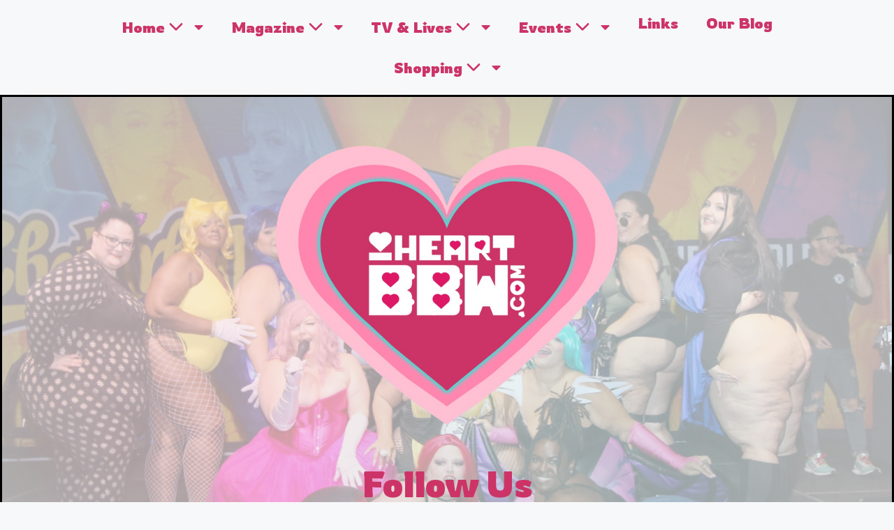

--- FILE ---
content_type: text/html; charset=UTF-8
request_url: http://iheartbbw.com/tag/tips-for-social-media/
body_size: 127854
content:

<!DOCTYPE html>
<html lang="en-US" itemscope itemtype="http://schema.org/Article" >
<head>
	<meta charset="UTF-8">
	<link rel="profile" href="http://gmpg.org/xfn/11">
	<title>tips for social media</title>
<meta name='robots' content='max-image-preview:large' />
<meta name="viewport" content="width=device-width, initial-scale=1"><link rel='dns-prefetch' href='//fonts.googleapis.com' />
<link rel="alternate" type="application/rss+xml" title=" &raquo; Feed" href="http://iheartbbw.com/feed/" />
<link rel="alternate" type="application/rss+xml" title=" &raquo; Comments Feed" href="http://iheartbbw.com/comments/feed/" />
<link rel="alternate" type="text/calendar" title=" &raquo; iCal Feed" href="http://iheartbbw.com/events/?ical=1" />
<link rel="alternate" type="application/rss+xml" title=" &raquo; tips for social media Tag Feed" href="http://iheartbbw.com/tag/tips-for-social-media/feed/" />
<style id='wp-img-auto-sizes-contain-inline-css'>
img:is([sizes=auto i],[sizes^="auto," i]){contain-intrinsic-size:3000px 1500px}
/*# sourceURL=wp-img-auto-sizes-contain-inline-css */
</style>
<link rel='stylesheet' id='sbi_styles-css' href='http://iheartbbw.com/wp-content/plugins/instagram-feed/css/sbi-styles.min.css?ver=6.1.3' media='all' />
<style id='wp-emoji-styles-inline-css'>

	img.wp-smiley, img.emoji {
		display: inline !important;
		border: none !important;
		box-shadow: none !important;
		height: 1em !important;
		width: 1em !important;
		margin: 0 0.07em !important;
		vertical-align: -0.1em !important;
		background: none !important;
		padding: 0 !important;
	}
/*# sourceURL=wp-emoji-styles-inline-css */
</style>
<link rel='stylesheet' id='wp-block-library-css' href='http://iheartbbw.com/wp-includes/css/dist/block-library/style.min.css?ver=6.9' media='all' />
<style id='global-styles-inline-css'>
:root{--wp--preset--aspect-ratio--square: 1;--wp--preset--aspect-ratio--4-3: 4/3;--wp--preset--aspect-ratio--3-4: 3/4;--wp--preset--aspect-ratio--3-2: 3/2;--wp--preset--aspect-ratio--2-3: 2/3;--wp--preset--aspect-ratio--16-9: 16/9;--wp--preset--aspect-ratio--9-16: 9/16;--wp--preset--color--black: #000000;--wp--preset--color--cyan-bluish-gray: #abb8c3;--wp--preset--color--white: #ffffff;--wp--preset--color--pale-pink: #f78da7;--wp--preset--color--vivid-red: #cf2e2e;--wp--preset--color--luminous-vivid-orange: #ff6900;--wp--preset--color--luminous-vivid-amber: #fcb900;--wp--preset--color--light-green-cyan: #7bdcb5;--wp--preset--color--vivid-green-cyan: #00d084;--wp--preset--color--pale-cyan-blue: #8ed1fc;--wp--preset--color--vivid-cyan-blue: #0693e3;--wp--preset--color--vivid-purple: #9b51e0;--wp--preset--gradient--vivid-cyan-blue-to-vivid-purple: linear-gradient(135deg,rgb(6,147,227) 0%,rgb(155,81,224) 100%);--wp--preset--gradient--light-green-cyan-to-vivid-green-cyan: linear-gradient(135deg,rgb(122,220,180) 0%,rgb(0,208,130) 100%);--wp--preset--gradient--luminous-vivid-amber-to-luminous-vivid-orange: linear-gradient(135deg,rgb(252,185,0) 0%,rgb(255,105,0) 100%);--wp--preset--gradient--luminous-vivid-orange-to-vivid-red: linear-gradient(135deg,rgb(255,105,0) 0%,rgb(207,46,46) 100%);--wp--preset--gradient--very-light-gray-to-cyan-bluish-gray: linear-gradient(135deg,rgb(238,238,238) 0%,rgb(169,184,195) 100%);--wp--preset--gradient--cool-to-warm-spectrum: linear-gradient(135deg,rgb(74,234,220) 0%,rgb(151,120,209) 20%,rgb(207,42,186) 40%,rgb(238,44,130) 60%,rgb(251,105,98) 80%,rgb(254,248,76) 100%);--wp--preset--gradient--blush-light-purple: linear-gradient(135deg,rgb(255,206,236) 0%,rgb(152,150,240) 100%);--wp--preset--gradient--blush-bordeaux: linear-gradient(135deg,rgb(254,205,165) 0%,rgb(254,45,45) 50%,rgb(107,0,62) 100%);--wp--preset--gradient--luminous-dusk: linear-gradient(135deg,rgb(255,203,112) 0%,rgb(199,81,192) 50%,rgb(65,88,208) 100%);--wp--preset--gradient--pale-ocean: linear-gradient(135deg,rgb(255,245,203) 0%,rgb(182,227,212) 50%,rgb(51,167,181) 100%);--wp--preset--gradient--electric-grass: linear-gradient(135deg,rgb(202,248,128) 0%,rgb(113,206,126) 100%);--wp--preset--gradient--midnight: linear-gradient(135deg,rgb(2,3,129) 0%,rgb(40,116,252) 100%);--wp--preset--font-size--small: 13px;--wp--preset--font-size--medium: 20px;--wp--preset--font-size--large: 36px;--wp--preset--font-size--x-large: 42px;--wp--preset--spacing--20: 0.44rem;--wp--preset--spacing--30: 0.67rem;--wp--preset--spacing--40: 1rem;--wp--preset--spacing--50: 1.5rem;--wp--preset--spacing--60: 2.25rem;--wp--preset--spacing--70: 3.38rem;--wp--preset--spacing--80: 5.06rem;--wp--preset--shadow--natural: 6px 6px 9px rgba(0, 0, 0, 0.2);--wp--preset--shadow--deep: 12px 12px 50px rgba(0, 0, 0, 0.4);--wp--preset--shadow--sharp: 6px 6px 0px rgba(0, 0, 0, 0.2);--wp--preset--shadow--outlined: 6px 6px 0px -3px rgb(255, 255, 255), 6px 6px rgb(0, 0, 0);--wp--preset--shadow--crisp: 6px 6px 0px rgb(0, 0, 0);}:where(.is-layout-flex){gap: 0.5em;}:where(.is-layout-grid){gap: 0.5em;}body .is-layout-flex{display: flex;}.is-layout-flex{flex-wrap: wrap;align-items: center;}.is-layout-flex > :is(*, div){margin: 0;}body .is-layout-grid{display: grid;}.is-layout-grid > :is(*, div){margin: 0;}:where(.wp-block-columns.is-layout-flex){gap: 2em;}:where(.wp-block-columns.is-layout-grid){gap: 2em;}:where(.wp-block-post-template.is-layout-flex){gap: 1.25em;}:where(.wp-block-post-template.is-layout-grid){gap: 1.25em;}.has-black-color{color: var(--wp--preset--color--black) !important;}.has-cyan-bluish-gray-color{color: var(--wp--preset--color--cyan-bluish-gray) !important;}.has-white-color{color: var(--wp--preset--color--white) !important;}.has-pale-pink-color{color: var(--wp--preset--color--pale-pink) !important;}.has-vivid-red-color{color: var(--wp--preset--color--vivid-red) !important;}.has-luminous-vivid-orange-color{color: var(--wp--preset--color--luminous-vivid-orange) !important;}.has-luminous-vivid-amber-color{color: var(--wp--preset--color--luminous-vivid-amber) !important;}.has-light-green-cyan-color{color: var(--wp--preset--color--light-green-cyan) !important;}.has-vivid-green-cyan-color{color: var(--wp--preset--color--vivid-green-cyan) !important;}.has-pale-cyan-blue-color{color: var(--wp--preset--color--pale-cyan-blue) !important;}.has-vivid-cyan-blue-color{color: var(--wp--preset--color--vivid-cyan-blue) !important;}.has-vivid-purple-color{color: var(--wp--preset--color--vivid-purple) !important;}.has-black-background-color{background-color: var(--wp--preset--color--black) !important;}.has-cyan-bluish-gray-background-color{background-color: var(--wp--preset--color--cyan-bluish-gray) !important;}.has-white-background-color{background-color: var(--wp--preset--color--white) !important;}.has-pale-pink-background-color{background-color: var(--wp--preset--color--pale-pink) !important;}.has-vivid-red-background-color{background-color: var(--wp--preset--color--vivid-red) !important;}.has-luminous-vivid-orange-background-color{background-color: var(--wp--preset--color--luminous-vivid-orange) !important;}.has-luminous-vivid-amber-background-color{background-color: var(--wp--preset--color--luminous-vivid-amber) !important;}.has-light-green-cyan-background-color{background-color: var(--wp--preset--color--light-green-cyan) !important;}.has-vivid-green-cyan-background-color{background-color: var(--wp--preset--color--vivid-green-cyan) !important;}.has-pale-cyan-blue-background-color{background-color: var(--wp--preset--color--pale-cyan-blue) !important;}.has-vivid-cyan-blue-background-color{background-color: var(--wp--preset--color--vivid-cyan-blue) !important;}.has-vivid-purple-background-color{background-color: var(--wp--preset--color--vivid-purple) !important;}.has-black-border-color{border-color: var(--wp--preset--color--black) !important;}.has-cyan-bluish-gray-border-color{border-color: var(--wp--preset--color--cyan-bluish-gray) !important;}.has-white-border-color{border-color: var(--wp--preset--color--white) !important;}.has-pale-pink-border-color{border-color: var(--wp--preset--color--pale-pink) !important;}.has-vivid-red-border-color{border-color: var(--wp--preset--color--vivid-red) !important;}.has-luminous-vivid-orange-border-color{border-color: var(--wp--preset--color--luminous-vivid-orange) !important;}.has-luminous-vivid-amber-border-color{border-color: var(--wp--preset--color--luminous-vivid-amber) !important;}.has-light-green-cyan-border-color{border-color: var(--wp--preset--color--light-green-cyan) !important;}.has-vivid-green-cyan-border-color{border-color: var(--wp--preset--color--vivid-green-cyan) !important;}.has-pale-cyan-blue-border-color{border-color: var(--wp--preset--color--pale-cyan-blue) !important;}.has-vivid-cyan-blue-border-color{border-color: var(--wp--preset--color--vivid-cyan-blue) !important;}.has-vivid-purple-border-color{border-color: var(--wp--preset--color--vivid-purple) !important;}.has-vivid-cyan-blue-to-vivid-purple-gradient-background{background: var(--wp--preset--gradient--vivid-cyan-blue-to-vivid-purple) !important;}.has-light-green-cyan-to-vivid-green-cyan-gradient-background{background: var(--wp--preset--gradient--light-green-cyan-to-vivid-green-cyan) !important;}.has-luminous-vivid-amber-to-luminous-vivid-orange-gradient-background{background: var(--wp--preset--gradient--luminous-vivid-amber-to-luminous-vivid-orange) !important;}.has-luminous-vivid-orange-to-vivid-red-gradient-background{background: var(--wp--preset--gradient--luminous-vivid-orange-to-vivid-red) !important;}.has-very-light-gray-to-cyan-bluish-gray-gradient-background{background: var(--wp--preset--gradient--very-light-gray-to-cyan-bluish-gray) !important;}.has-cool-to-warm-spectrum-gradient-background{background: var(--wp--preset--gradient--cool-to-warm-spectrum) !important;}.has-blush-light-purple-gradient-background{background: var(--wp--preset--gradient--blush-light-purple) !important;}.has-blush-bordeaux-gradient-background{background: var(--wp--preset--gradient--blush-bordeaux) !important;}.has-luminous-dusk-gradient-background{background: var(--wp--preset--gradient--luminous-dusk) !important;}.has-pale-ocean-gradient-background{background: var(--wp--preset--gradient--pale-ocean) !important;}.has-electric-grass-gradient-background{background: var(--wp--preset--gradient--electric-grass) !important;}.has-midnight-gradient-background{background: var(--wp--preset--gradient--midnight) !important;}.has-small-font-size{font-size: var(--wp--preset--font-size--small) !important;}.has-medium-font-size{font-size: var(--wp--preset--font-size--medium) !important;}.has-large-font-size{font-size: var(--wp--preset--font-size--large) !important;}.has-x-large-font-size{font-size: var(--wp--preset--font-size--x-large) !important;}
/*# sourceURL=global-styles-inline-css */
</style>

<style id='classic-theme-styles-inline-css'>
/*! This file is auto-generated */
.wp-block-button__link{color:#fff;background-color:#32373c;border-radius:9999px;box-shadow:none;text-decoration:none;padding:calc(.667em + 2px) calc(1.333em + 2px);font-size:1.125em}.wp-block-file__button{background:#32373c;color:#fff;text-decoration:none}
/*# sourceURL=/wp-includes/css/classic-themes.min.css */
</style>
<link rel='stylesheet' id='sld_block-cgb-style-css-css' href='http://iheartbbw.com/wp-content/plugins/qc-simple-link-directory/gutenberg/sld-block/dist/blocks.style.build.css?ver=6.9' media='all' />
<link rel='stylesheet' id='sps-font-awesome-css' href='http://iheartbbw.com/wp-content/plugins/spice-post-slider/assets/css/font-awesome/css/all.min.css?ver=5.15.4' media='all' />
<link rel='stylesheet' id='sps-owl-css' href='http://iheartbbw.com/wp-content/plugins/spice-post-slider/assets/css/owl.carousel.css?ver=2.2.1' media='all' />
<link rel='stylesheet' id='sps-front-css' href='http://iheartbbw.com/wp-content/plugins/spice-post-slider/assets/css/front.css?ver=2.2' media='all' />
<link rel='stylesheet' id='sps-google-fonts-css' href='//fonts.googleapis.com/css?family=ABeeZee%7CAbel%7CAbril+Fatface%7CAclonica%7CAcme%7CActor%7CAdamina%7CAdvent+Pro%7CAguafina+Script%7CAkronim%7CAladin%7CAldrich%7CAlef%7CAlegreya%7CAlegreya+SC%7CAlegreya+Sans%7CAlegreya+Sans+SC%7CAlex+Brush%7CAlfa+Slab+One%7CAlice%7CAlike%7CAlike+Angular%7CAllan%7CAllerta%7CAllerta+Stencil%7CAllura%7CAlmendra%7CAlmendra+Display%7CAlmendra+SC%7CAmarante%7CAmaranth%7CAmatic+SC%7CAmatica+SC%7CAmethysta%7CAmiko%7CAmiri%7CAmita%7CAnaheim%7CAndada%7CAndika%7CAngkor%7CAnnie+Use+Your+Telescope%7CAnonymous+Pro%7CAntic%7CAntic+Didone%7CAntic+Slab%7CAnton%7CArapey%7CArbutus%7CArbutus+Slab%7CArchitects+Daughter%7CArchivo+Black%7CArchivo+Narrow%7CAref+Ruqaa%7CArima+Madurai%7CArimo%7CArizonia%7CArmata%7CArtifika%7CArvo%7CArya%7CAsap%7CAsar%7CAsset%7CAssistant%7CAstloch%7CAsul%7CAthiti%7CAtma%7CAtomic+Age%7CAubrey%7CAudiowide%7CAutour+One%7CAverage%7CAverage+Sans%7CAveria+Gruesa+Libre%7CAveria+Libre%7CAveria+Sans+Libre%7CAveria+Serif+Libre%7CBad+Script%7CBaloo%7CBaloo+Bhai%7CBaloo+Da%7CBaloo+Thambi%7CBalthazar%7CBangers%7CBasic%7CBattambang%7CBaumans%7CBayon%7CBelgrano%7CBelleza%7CBenchNine%7CBentham%7CBerkshire+Swash%7CBevan%7CBigelow+Rules%7CBigshot+One%7CBilbo%7CBilbo+Swash+Caps%7CBioRhyme%7CBioRhyme+Expanded%7CBiryani%7CBitter%7CBlack+Ops+One%7CBokor%7CBonbon%7CBoogaloo%7CBowlby+One%7CBowlby+One+SC%7CBrawler%7CBree+Serif%7CBubblegum+Sans%7CBubbler+One%7CBuda%7CBuenard%7CBungee%7CBungee+Hairline%7CBungee+Inline%7CBungee+Outline%7CBungee+Shade%7CButcherman%7CButterfly+Kids%7CCabin%7CCabin+Condensed%7CCabin+Sketch%7CCaesar+Dressing%7CCagliostro%7CCairo%7CCalligraffitti%7CCambay%7CCambo%7CCandal%7CCantarell%7CCantata+One%7CCantora+One%7CCapriola%7CCardo%7CCarme%7CCarrois+Gothic%7CCarrois+Gothic+SC%7CCarter+One%7CCatamaran%7CCaudex%7CCaveat%7CCaveat+Brush%7CCedarville+Cursive%7CCeviche+One%7CChanga%7CChanga+One%7CChango%7CChathura%7CChau+Philomene+One%7CChela+One%7CChelsea+Market%7CChenla%7CCherry+Cream+Soda%7CCherry+Swash%7CChewy%7CChicle%7CChivo%7CChonburi%7CCinzel%7CCinzel+Decorative%7CClicker+Script%7CCoda%7CCoda+Caption%7CCodystar%7CCoiny%7CCombo%7CComfortaa%7CComing+Soon%7CConcert+One%7CCondiment%7CContent%7CContrail+One%7CConvergence%7CCookie%7CCopse%7CCorben%7CCormorant%7CCormorant+Garamond%7CCormorant+Infant%7CCormorant+SC%7CCormorant+Unicase%7CCormorant+Upright%7CCourgette%7CCousine%7CCoustard%7CCovered+By+Your+Grace%7CCrafty+Girls%7CCreepster%7CCrete+Round%7CCrimson+Text%7CCroissant+One%7CCrushed%7CCuprum%7CCutive%7CCutive+Mono%7CDamion%7CDancing+Script%7CDangrek%7CDavid+Libre%7CDawning+of+a+New+Day%7CDays+One%7CDekko%7CDelius%7CDelius+Swash+Caps%7CDelius+Unicase%7CDella+Respira%7CDenk+One%7CDevonshire%7CDhurjati%7CDidact+Gothic%7CDiplomata%7CDiplomata+SC%7CDomine%7CDonegal+One%7CDoppio+One%7CDorsa%7CDosis%7CDr+Sugiyama%7CDroid+Sans%7CDroid+Sans+Mono%7CDroid+Serif%7CDuru+Sans%7CDynalight%7CEB+Garamond%7CEagle+Lake%7CEater%7CEconomica%7CEczar%7CEk+Mukta%7CEl+Messiri%7CElectrolize%7CElsie%7CElsie+Swash+Caps%7CEmblema+One%7CEmilys+Candy%7CEngagement%7CEnglebert%7CEnriqueta%7CErica+One%7CEsteban%7CEuphoria+Script%7CEwert%7CExo%7CExo+2%7CExpletus+Sans%7CFanwood+Text%7CFarsan%7CFascinate%7CFascinate+Inline%7CFaster+One%7CFasthand%7CFauna+One%7CFederant%7CFedero%7CFelipa%7CFenix%7CFinger+Paint%7CFira+Mono%7CFira+Sans%7CFjalla+One%7CFjord+One%7CFlamenco%7CFlavors%7CFondamento%7CFontdiner+Swanky%7CForum%7CFrancois+One%7CFrank+Ruhl+Libre%7CFreckle+Face%7CFredericka+the+Great%7CFredoka+One%7CFreehand%7CFresca%7CFrijole%7CFruktur%7CFugaz+One%7CGFS+Didot%7CGFS+Neohellenic%7CGabriela%7CGafata%7CGalada%7CGaldeano%7CGalindo%7CGentium+Basic%7CGentium+Book+Basic%7CGeo%7CGeostar%7CGeostar+Fill%7CGermania+One%7CGidugu%7CGilda+Display%7CGive+You+Glory%7CGlass+Antiqua%7CGlegoo%7CGloria+Hallelujah%7CGoblin+One%7CGochi+Hand%7CGorditas%7CGoudy+Bookletter+1911%7CGraduate%7CGrand+Hotel%7CGravitas+One%7CGreat+Vibes%7CGriffy%7CGruppo%7CGudea%7CGurajada%7CHabibi%7CHalant%7CHammersmith+One%7CHanalei%7CHanalei+Fill%7CHandlee%7CHanuman%7CHappy+Monkey%7CHarmattan%7CHeadland+One%7CHeebo%7CHenny+Penny%7CHerr+Von+Muellerhoff%7CHind%7CHind+Guntur%7CHind+Madurai%7CHind+Siliguri%7CHind+Vadodara%7CHoltwood+One+SC%7CHomemade+Apple%7CHomenaje%7CIM+Fell+DW+Pica%7CIM+Fell+DW+Pica+SC%7CIM+Fell+Double+Pica%7CIM+Fell+Double+Pica+SC%7CIM+Fell+English%7CIM+Fell+English+SC%7CIM+Fell+French+Canon%7CIM+Fell+French+Canon+SC%7CIM+Fell+Great+Primer%7CIM+Fell+Great+Primer+SC%7CIceberg%7CIceland%7CImprima%7CInconsolata%7CInder%7CIndie+Flower%7CInika%7CInknut+Antiqua%7CIrish+Grover%7CIstok+Web%7CItaliana%7CItalianno%7CItim%7CJacques+Francois%7CJacques+Francois+Shadow%7CJaldi%7CJim+Nightshade%7CJockey+One%7CJolly+Lodger%7CJomhuria%7CJosefin+Sans%7CJosefin+Slab%7CJoti+One%7CJudson%7CJulee%7CJulius+Sans+One%7CJunge%7CJura%7CJust+Another+Hand%7CJust+Me+Again+Down+Here%7CKadwa%7CKalam%7CKameron%7CKanit%7CKantumruy%7CKarla%7CKarma%7CKatibeh%7CKaushan+Script%7CKavivanar%7CKavoon%7CKdam+Thmor%7CKeania+One%7CKelly+Slab%7CKenia%7CKhand%7CKhmer%7CKhula%7CKite+One%7CKnewave%7CKotta+One%7CKoulen%7CKranky%7CKreon%7CKristi%7CKrona+One%7CKumar+One%7CKumar+One+Outline%7CKurale%7CLa+Belle+Aurore%7CLaila%7CLakki+Reddy%7CLalezar%7CLancelot%7CLateef%7CLato%7CLeague+Script%7CLeckerli+One%7CLedger%7CLekton%7CLemon%7CLemonada%7CLibre+Baskerville%7CLibre+Franklin%7CLife+Savers%7CLilita+One%7CLily+Script+One%7CLimelight%7CLinden+Hill%7CLobster%7CLobster+Two%7CLondrina+Outline%7CLondrina+Shadow%7CLondrina+Sketch%7CLondrina+Solid%7CLora%7CLove+Ya+Like+A+Sister%7CLoved+by+the+King%7CLovers+Quarrel%7CLuckiest+Guy%7CLusitana%7CLustria%7CMacondo%7CMacondo+Swash+Caps%7CMada%7CMagra%7CMaiden+Orange%7CMaitree%7CMako%7CMallanna%7CMandali%7CMarcellus%7CMarcellus+SC%7CMarck+Script%7CMargarine%7CMarko+One%7CMarmelad%7CMartel%7CMartel+Sans%7CMarvel%7CMate%7CMate+SC%7CMaven+Pro%7CMcLaren%7CMeddon%7CMedievalSharp%7CMedula+One%7CMeera+Inimai%7CMegrim%7CMeie+Script%7CMerienda%7CMerienda+One%7CMerriweather%7CMerriweather+Sans%7CMetal%7CMetal+Mania%7CMetrophobic%7CMichroma%7CMilonga%7CMiltonian%7CMiltonian+Tattoo%7CMiniver%7CMiriam+Libre%7CMirza%7CMiss+Fajardose%7CMitr%7CModak%7CModern+Antiqua%7CMogra%7CMolengo%7CMolle%7CMonda%7CMonofett%7CMonoton%7CMonsieur+La+Doulaise%7CMontaga%7CMontez%7CMontserrat%7CMontserrat+Alternates%7CMontserrat+Subrayada%7CMoul%7CMoulpali%7CMountains+of+Christmas%7CMouse+Memoirs%7CMr+Bedfort%7CMr+Dafoe%7CMr+De+Haviland%7CMrs+Saint+Delafield%7CMrs+Sheppards%7CMukta+Vaani%7CMuli%7CMystery+Quest%7CNTR%7CNeucha%7CNeuton%7CNew+Rocker%7CNews+Cycle%7CNiconne%7CNixie+One%7CNobile%7CNokora%7CNorican%7CNosifer%7CNothing+You+Could+Do%7CNoticia+Text%7CNoto+Sans%7CNoto+Serif%7CNova+Cut%7CNova+Flat%7CNova+Mono%7CNova+Oval%7CNova+Round%7CNova+Script%7CNova+Slim%7CNova+Square%7CNumans%7CNunito%7CNunito+Sans%7COdor+Mean+Chey%7COffside%7COld+Standard+TT%7COldenburg%7COleo+Script%7COleo+Script+Swash+Caps%7COpen+Sans%7COpen+Sans+Condensed%7COranienbaum%7COrbitron%7COregano%7COrienta%7COriginal+Surfer%7COswald%7COver+the+Rainbow%7COverlock%7COverlock+SC%7COvo%7COxygen%7COxygen+Mono%7CPT+Mono%7CPT+Sans%7CPT+Sans+Caption%7CPT+Sans+Narrow%7CPT+Serif%7CPT+Serif+Caption%7CPacifico%7CPalanquin%7CPalanquin+Dark%7CPaprika%7CParisienne%7CPassero+One%7CPassion+One%7CPathway+Gothic+One%7CPatrick+Hand%7CPatrick+Hand+SC%7CPattaya%7CPatua+One%7CPavanam%7CPaytone+One%7CPeddana%7CPeralta%7CPermanent+Marker%7CPetit+Formal+Script%7CPetrona%7CPhilosopher%7CPiedra%7CPinyon+Script%7CPirata+One%7CPlaster%7CPlay%7CPlayball%7CPlayfair+Display%7CPlayfair+Display+SC%7CPodkova%7CPoiret+One%7CPoller+One%7CPoly%7CPompiere%7CPontano+Sans%7CPoppins%7CPort+Lligat+Sans%7CPort+Lligat+Slab%7CPragati+Narrow%7CPrata%7CPreahvihear%7CPress+Start+2P%7CPridi%7CPrincess+Sofia%7CProciono%7CPrompt%7CProsto+One%7CProza+Libre%7CPuritan%7CPurple+Purse%7CQuando%7CQuantico%7CQuattrocento%7CQuattrocento+Sans%7CQuestrial%7CQuicksand%7CQuintessential%7CQwigley%7CRacing+Sans+One%7CRadley%7CRajdhani%7CRakkas%7CRaleway%7CRaleway+Dots%7CRamabhadra%7CRamaraja%7CRambla%7CRammetto+One%7CRanchers%7CRancho%7CRanga%7CRasa%7CRationale%7CRedressed%7CReem+Kufi%7CReenie+Beanie%7CRevalia%7CRhodium+Libre%7CRibeye%7CRibeye+Marrow%7CRighteous%7CRisque%7CRoboto%7CRoboto+Condensed%7CRoboto+Mono%7CRoboto+Slab%7CRochester%7CRock+Salt%7CRokkitt%7CRomanesco%7CRopa+Sans%7CRosario%7CRosarivo%7CRouge+Script%7CRozha+One%7CRubik%7CRubik+Mono+One%7CRubik+One%7CRuda%7CRufina%7CRuge+Boogie%7CRuluko%7CRum+Raisin%7CRuslan+Display%7CRuthie%7CRye%7CSacramento%7CSahitya%7CSail%7CSalsa%7CSanchez%7CSancreek%7CSansita+One%7CSarala%7CSarina%7CSarpanch%7CSatisfy%7CScada%7CScheherazade%7CSchoolbell%7CScope+One%7CSeaweed+Script%7CSecular+One%7CSen%7CSevillana%7CSeymour+One%7CShadows+Into+Light%7CShadows+Into+Light+Two%7CShanti%7CShare%7CShare+Tech%7CShare+Tech+Mono%7CShojumaru%7CShort+Stack%7CShrikhand%7CSiemreap%7CSigmar+One%7CSignika%7CSignika+Negative%7CSimonetta%7CSintony%7CSirin+Stencil%7CSix+Caps%7CSkranji%7CSlabo+13px%7CSlabo+27px%7CSlackey%7CSmokum%7CSmythe%7CSniglet%7CSnippet%7CSnowburst+One%7CSofadi+One%7CSofia%7CSonsie+One%7CSorts+Mill+Goudy%7CSource+Code+Pro%7CSource+Sans+Pro%7CSource+Serif+Pro%7CSpace+Mono%7CSpecial+Elite%7CSpicy+Rice%7CSpinnaker%7CSpirax%7CSquada+One%7CSree+Krushnadevaraya%7CSriracha%7CStalemate%7CStalinist+One%7CStardos+Stencil%7CStint+Ultra+Condensed%7CStint+Ultra+Expanded%7CStoke%7CStrait%7CSue+Ellen+Francisco%7CSuez+One%7CSumana%7CSunshiney%7CSupermercado+One%7CSura%7CSuranna%7CSuravaram%7CSuwannaphum%7CSwanky+and+Moo+Moo%7CSyncopate%7CTangerine%7CTaprom%7CTauri%7CTaviraj%7CTeko%7CTelex%7CTenali+Ramakrishna%7CTenor+Sans%7CText+Me+One%7CThe+Girl+Next+Door%7CTienne%7CTillana%7CTimmana%7CTinos%7CTitan+One%7CTitillium+Web%7CTrade+Winds%7CTrirong%7CTrocchi%7CTrochut%7CTrykker%7CTulpen+One%7CUbuntu%7CUbuntu+Condensed%7CUbuntu+Mono%7CUltra%7CUncial+Antiqua%7CUnderdog%7CUnica+One%7CUnifrakturCook%7CUnifrakturMaguntia%7CUnkempt%7CUnlock%7CUnna%7CVT323%7CVampiro+One%7CVarela%7CVarela+Round%7CVast+Shadow%7CVesper+Libre%7CVibur%7CVidaloka%7CViga%7CVoces%7CVolkhov%7CVollkorn%7CVoltaire%7CWaiting+for+the+Sunrise%7CWallpoet%7CWalter+Turncoat%7CWarnes%7CWellfleet%7CWendy+One%7CWire+One%7CWork+Sans%7CYanone+Kaffeesatz%7CYantramanav%7CYatra+One%7CYellowtail%7CYeseva+One%7CYesteryear%7CYrsa%7CZeyada&#038;subset=latin%2Clatin-ext&#038;ver=2.2' media='all' />
<link rel='stylesheet' id='accordion-slider-css-css' href='http://iheartbbw.com/wp-content/plugins/accordion-slider-gallery/assets/css/accordion-slider.css?ver=1.4' media='all' />
<link rel='stylesheet' id='photo_gallery_lightbox2_stylesheet-css' href='http://iheartbbw.com/wp-content/plugins/photo-gallery-builder/assets/css/lightbox.min.css?ver=1.7' media='all' />
<link rel='stylesheet' id='bootstrap-front-css-css' href='http://iheartbbw.com/wp-content/plugins/photo-gallery-builder/assets/css/bootstrap-front.css?ver=1.7' media='all' />
<link rel='stylesheet' id='pgb-font-awesome-5.0.8-css' href='http://iheartbbw.com/wp-content/plugins/photo-gallery-builder/assets/css/font-awesome-latest/css/fontawesome-all.min.css?ver=6.9' media='all' />
<link rel='stylesheet' id='profilegrid-user-profiles-groups-and-communities-css' href='http://iheartbbw.com/wp-content/plugins/profilegrid-user-profiles-groups-and-communities/public/css/profile-magic-public.css?ver=5.0.4' media='all' />
<link rel='stylesheet' id='pm-font-awesome-css' href='http://iheartbbw.com/wp-content/plugins/profilegrid-user-profiles-groups-and-communities/public/css/font-awesome.css?ver=5.0.4' media='all' />
<link rel='stylesheet' id='pg-password-checker-css' href='http://iheartbbw.com/wp-content/plugins/profilegrid-user-profiles-groups-and-communities/public/css/pg-password-checker.css?ver=5.0.4' media='all' />
<link rel='stylesheet' id='pg-profile-menu-css' href='http://iheartbbw.com/wp-content/plugins/profilegrid-user-profiles-groups-and-communities/public/css/pg-profile-menu.css?ver=5.0.4' media='all' />
<link rel='stylesheet' id='pg-responsive-css' href='http://iheartbbw.com/wp-content/plugins/profilegrid-user-profiles-groups-and-communities/public/css/pg-responsive-public.css?ver=5.0.4' media='all' />
<link rel='stylesheet' id='spice-social-share-font-awesome-css' href='http://iheartbbw.com/wp-content/plugins/spice-social-share/assets/css/font-awesome/css/all.min.css?ver=6.5.1' media='all' />
<link rel='stylesheet' id='spice-social-share-custom-css' href='http://iheartbbw.com/wp-content/plugins/spice-social-share/assets/css/custom.css?ver=1.2.2' media='all' />
<link rel='stylesheet' id='SFSImainCss-css' href='http://iheartbbw.com/wp-content/plugins/ultimate-social-media-icons/css/sfsi-style.css?ver=2.7.5' media='all' />
<link rel='stylesheet' id='woocommerce-layout-css' href='http://iheartbbw.com/wp-content/plugins/woocommerce/assets/css/woocommerce-layout.css?ver=6.8.2' media='all' />
<link rel='stylesheet' id='woocommerce-smallscreen-css' href='http://iheartbbw.com/wp-content/plugins/woocommerce/assets/css/woocommerce-smallscreen.css?ver=6.8.2' media='only screen and (max-width: 768px)' />
<link rel='stylesheet' id='woocommerce-general-css' href='http://iheartbbw.com/wp-content/plugins/woocommerce/assets/css/woocommerce.css?ver=6.8.2' media='all' />
<style id='woocommerce-inline-inline-css'>
.woocommerce form .form-row .required { visibility: visible; }
/*# sourceURL=woocommerce-inline-inline-css */
</style>
<link rel='stylesheet' id='bloghash-elementor-css' href='http://iheartbbw.com/wp-content/themes/bloghash/assets/css/compatibility/elementor.min.css?ver=1.0.20' media='all' />
<link rel='stylesheet' id='swiper-css' href='http://iheartbbw.com/wp-content/themes/bloghash/assets/css/swiper-bundle.min.css?ver=6.9' media='all' />
<link rel='stylesheet' id='FontAwesome-css' href='http://iheartbbw.com/wp-content/themes/bloghash/assets/css/all.min.css?ver=5.15.4' media='all' />
<link rel='stylesheet' id='bloghash-styles-css' href='http://iheartbbw.com/wp-content/themes/bloghash/assets/css/style.min.css?ver=1.0.20' media='all' />
<link rel='stylesheet' id='bloghash-google-fonts-css' href='//fonts.googleapis.com/css?family=Inter+Tight%3A600%7CBe+Vietnam+Pro%3A400%2C700%2C500%7CPlayfair+Display%3A400%2C400i&#038;display=swap&#038;subsets=latin&#038;ver=1.0.20' media='' />
<link rel='stylesheet' id='bloghash-woocommerce-css' href='http://iheartbbw.com/wp-content/themes/bloghash/assets/css/compatibility/woocommerce.min.css?ver=1.0.20' media='all' />
<link rel='stylesheet' id='spice-social-share-google-fonts-css' href='//fonts.googleapis.com/css?family=ABeeZee%7CAbel%7CAbril+Fatface%7CAclonica%7CAcme%7CActor%7CAdamina%7CAdvent+Pro%7CAguafina+Script%7CAkronim%7CAladin%7CAldrich%7CAlef%7CAlegreya%7CAlegreya+SC%7CAlegreya+Sans%7CAlegreya+Sans+SC%7CAlex+Brush%7CAlfa+Slab+One%7CAlice%7CAlike%7CAlike+Angular%7CAllan%7CAllerta%7CAllerta+Stencil%7CAllura%7CAlmendra%7CAlmendra+Display%7CAlmendra+SC%7CAmarante%7CAmaranth%7CAmatic+SC%7CAmatica+SC%7CAmethysta%7CAmiko%7CAmiri%7CAmita%7CAnaheim%7CAndada%7CAndika%7CAngkor%7CAnnie+Use+Your+Telescope%7CAnonymous+Pro%7CAntic%7CAntic+Didone%7CAntic+Slab%7CAnton%7CArapey%7CArbutus%7CArbutus+Slab%7CArchitects+Daughter%7CArchivo+Black%7CArchivo+Narrow%7CAref+Ruqaa%7CArima+Madurai%7CArimo%7CArizonia%7CArmata%7CArtifika%7CArvo%7CArya%7CAsap%7CAsar%7CAsset%7CAssistant%7CAstloch%7CAsul%7CAthiti%7CAtma%7CAtomic+Age%7CAubrey%7CAudiowide%7CAutour+One%7CAverage%7CAverage+Sans%7CAveria+Gruesa+Libre%7CAveria+Libre%7CAveria+Sans+Libre%7CAveria+Serif+Libre%7CBad+Script%7CBaloo%7CBaloo+Bhai%7CBaloo+Da%7CBaloo+Thambi%7CBalthazar%7CBangers%7CBasic%7CBattambang%7CBaumans%7CBayon%7CBelgrano%7CBelleza%7CBenchNine%7CBentham%7CBerkshire+Swash%7CBevan%7CBigelow+Rules%7CBigshot+One%7CBilbo%7CBilbo+Swash+Caps%7CBioRhyme%7CBioRhyme+Expanded%7CBiryani%7CBitter%7CBlack+Ops+One%7CBokor%7CBonbon%7CBoogaloo%7CBowlby+One%7CBowlby+One+SC%7CBrawler%7CBree+Serif%7CBubblegum+Sans%7CBubbler+One%7CBuda%7CBuenard%7CBungee%7CBungee+Hairline%7CBungee+Inline%7CBungee+Outline%7CBungee+Shade%7CButcherman%7CButterfly+Kids%7CCabin%7CCabin+Condensed%7CCabin+Sketch%7CCaesar+Dressing%7CCagliostro%7CCairo%7CCalligraffitti%7CCambay%7CCambo%7CCandal%7CCantarell%7CCantata+One%7CCantora+One%7CCapriola%7CCardo%7CCarme%7CCarrois+Gothic%7CCarrois+Gothic+SC%7CCarter+One%7CCatamaran%7CCaudex%7CCaveat%7CCaveat+Brush%7CCedarville+Cursive%7CCeviche+One%7CChanga%7CChanga+One%7CChango%7CChathura%7CChau+Philomene+One%7CChela+One%7CChelsea+Market%7CChenla%7CCherry+Cream+Soda%7CCherry+Swash%7CChewy%7CChicle%7CChivo%7CChonburi%7CCinzel%7CCinzel+Decorative%7CClicker+Script%7CCoda%7CCoda+Caption%7CCodystar%7CCoiny%7CCombo%7CComfortaa%7CComing+Soon%7CConcert+One%7CCondiment%7CContent%7CContrail+One%7CConvergence%7CCookie%7CCopse%7CCorben%7CCormorant%7CCormorant+Garamond%7CCormorant+Infant%7CCormorant+SC%7CCormorant+Unicase%7CCormorant+Upright%7CCourgette%7CCousine%7CCoustard%7CCovered+By+Your+Grace%7CCrafty+Girls%7CCreepster%7CCrete+Round%7CCrimson+Text%7CCroissant+One%7CCrushed%7CCuprum%7CCutive%7CCutive+Mono%7CDamion%7CDancing+Script%7CDangrek%7CDavid+Libre%7CDawning+of+a+New+Day%7CDays+One%7CDekko%7CDelius%7CDelius+Swash+Caps%7CDelius+Unicase%7CDella+Respira%7CDenk+One%7CDevonshire%7CDhurjati%7CDidact+Gothic%7CDiplomata%7CDiplomata+SC%7CDomine%7CDonegal+One%7CDoppio+One%7CDorsa%7CDosis%7CDr+Sugiyama%7CDroid+Sans%7CDroid+Sans+Mono%7CDroid+Serif%7CDuru+Sans%7CDynalight%7CEB+Garamond%7CEagle+Lake%7CEater%7CEconomica%7CEczar%7CEk+Mukta%7CEl+Messiri%7CElectrolize%7CElsie%7CElsie+Swash+Caps%7CEmblema+One%7CEmilys+Candy%7CEngagement%7CEnglebert%7CEnriqueta%7CErica+One%7CEsteban%7CEuphoria+Script%7CEwert%7CExo%7CExo+2%7CExpletus+Sans%7CFanwood+Text%7CFarsan%7CFascinate%7CFascinate+Inline%7CFaster+One%7CFasthand%7CFauna+One%7CFederant%7CFedero%7CFelipa%7CFenix%7CFinger+Paint%7CFira+Mono%7CFira+Sans%7CFjalla+One%7CFjord+One%7CFlamenco%7CFlavors%7CFondamento%7CFontdiner+Swanky%7CForum%7CFrancois+One%7CFrank+Ruhl+Libre%7CFreckle+Face%7CFredericka+the+Great%7CFredoka+One%7CFreehand%7CFresca%7CFrijole%7CFruktur%7CFugaz+One%7CGFS+Didot%7CGFS+Neohellenic%7CGabriela%7CGafata%7CGalada%7CGaldeano%7CGalindo%7CGentium+Basic%7CGentium+Book+Basic%7CGeo%7CGeostar%7CGeostar+Fill%7CGermania+One%7CGidugu%7CGilda+Display%7CGive+You+Glory%7CGlass+Antiqua%7CGlegoo%7CGloria+Hallelujah%7CGoblin+One%7CGochi+Hand%7CGorditas%7CGoudy+Bookletter+1911%7CGraduate%7CGrand+Hotel%7CGravitas+One%7CGreat+Vibes%7CGriffy%7CGruppo%7CGudea%7CGurajada%7CHabibi%7CHalant%7CHammersmith+One%7CHanalei%7CHanalei+Fill%7CHandlee%7CHanuman%7CHappy+Monkey%7CHarmattan%7CHeadland+One%7CHeebo%7CHenny+Penny%7CHerr+Von+Muellerhoff%7CHind%7CHind+Guntur%7CHind+Madurai%7CHind+Siliguri%7CHind+Vadodara%7CHoltwood+One+SC%7CHomemade+Apple%7CHomenaje%7CIM+Fell+DW+Pica%7CIM+Fell+DW+Pica+SC%7CIM+Fell+Double+Pica%7CIM+Fell+Double+Pica+SC%7CIM+Fell+English%7CIM+Fell+English+SC%7CIM+Fell+French+Canon%7CIM+Fell+French+Canon+SC%7CIM+Fell+Great+Primer%7CIM+Fell+Great+Primer+SC%7CIceberg%7CIceland%7CImprima%7CInconsolata%7CInder%7CIndie+Flower%7CInika%7CInknut+Antiqua%7CIrish+Grover%7CIstok+Web%7CItaliana%7CItalianno%7CItim%7CJacques+Francois%7CJacques+Francois+Shadow%7CJaldi%7CJim+Nightshade%7CJockey+One%7CJolly+Lodger%7CJomhuria%7CJosefin+Sans%7CJosefin+Slab%7CJoti+One%7CJudson%7CJulee%7CJulius+Sans+One%7CJunge%7CJura%7CJust+Another+Hand%7CJust+Me+Again+Down+Here%7CKadwa%7CKalam%7CKameron%7CKanit%7CKantumruy%7CKarla%7CKarma%7CKatibeh%7CKaushan+Script%7CKavivanar%7CKavoon%7CKdam+Thmor%7CKeania+One%7CKelly+Slab%7CKenia%7CKhand%7CKhmer%7CKhula%7CKite+One%7CKnewave%7CKotta+One%7CKoulen%7CKranky%7CKreon%7CKristi%7CKrona+One%7CKumar+One%7CKumar+One+Outline%7CKurale%7CLa+Belle+Aurore%7CLaila%7CLakki+Reddy%7CLalezar%7CLancelot%7CLateef%7CLato%7CLeague+Script%7CLeckerli+One%7CLedger%7CLekton%7CLemon%7CLemonada%7CLibre+Baskerville%7CLibre+Franklin%7CLife+Savers%7CLilita+One%7CLily+Script+One%7CLimelight%7CLinden+Hill%7CLobster%7CLobster+Two%7CLondrina+Outline%7CLondrina+Shadow%7CLondrina+Sketch%7CLondrina+Solid%7CLora%7CLove+Ya+Like+A+Sister%7CLoved+by+the+King%7CLovers+Quarrel%7CLuckiest+Guy%7CLusitana%7CLustria%7CMacondo%7CMacondo+Swash+Caps%7CMada%7CMagra%7CMaiden+Orange%7CMaitree%7CMako%7CMallanna%7CMandali%7CMarcellus%7CMarcellus+SC%7CMarck+Script%7CMargarine%7CMarko+One%7CMarmelad%7CMartel%7CMartel+Sans%7CMarvel%7CMate%7CMate+SC%7CMaven+Pro%7CMcLaren%7CMeddon%7CMedievalSharp%7CMedula+One%7CMeera+Inimai%7CMegrim%7CMeie+Script%7CMerienda%7CMerienda+One%7CMerriweather%7CMerriweather+Sans%7CMetal%7CMetal+Mania%7CMetrophobic%7CMichroma%7CMilonga%7CMiltonian%7CMiltonian+Tattoo%7CMiniver%7CMiriam+Libre%7CMirza%7CMiss+Fajardose%7CMitr%7CModak%7CModern+Antiqua%7CMogra%7CMolengo%7CMolle%7CMonda%7CMonofett%7CMonoton%7CMonsieur+La+Doulaise%7CMontaga%7CMontez%7CMontserrat%7CMontserrat+Alternates%7CMontserrat+Subrayada%7CMoul%7CMoulpali%7CMountains+of+Christmas%7CMouse+Memoirs%7CMr+Bedfort%7CMr+Dafoe%7CMr+De+Haviland%7CMrs+Saint+Delafield%7CMrs+Sheppards%7CMukta+Vaani%7CMuli%7CMystery+Quest%7CNTR%7CNeucha%7CNeuton%7CNew+Rocker%7CNews+Cycle%7CNiconne%7CNixie+One%7CNobile%7CNokora%7CNorican%7CNosifer%7CNothing+You+Could+Do%7CNoticia+Text%7CNoto+Sans%7CNoto+Serif%7CNova+Cut%7CNova+Flat%7CNova+Mono%7CNova+Oval%7CNova+Round%7CNova+Script%7CNova+Slim%7CNova+Square%7CNumans%7CNunito%7CNunito+Sans%7COdor+Mean+Chey%7COffside%7COld+Standard+TT%7COldenburg%7COleo+Script%7COleo+Script+Swash+Caps%7COpen+Sans%7COpen+Sans+Condensed%7COranienbaum%7COrbitron%7COregano%7COrienta%7COriginal+Surfer%7COswald%7COver+the+Rainbow%7COverlock%7COverlock+SC%7COvo%7COxygen%7COxygen+Mono%7CPT+Mono%7CPT+Sans%7CPT+Sans+Caption%7CPT+Sans+Narrow%7CPT+Serif%7CPT+Serif+Caption%7CPacifico%7CPalanquin%7CPalanquin+Dark%7CPaprika%7CParisienne%7CPassero+One%7CPassion+One%7CPathway+Gothic+One%7CPatrick+Hand%7CPatrick+Hand+SC%7CPattaya%7CPatua+One%7CPavanam%7CPaytone+One%7CPeddana%7CPeralta%7CPermanent+Marker%7CPetit+Formal+Script%7CPetrona%7CPhilosopher%7CPiedra%7CPinyon+Script%7CPirata+One%7CPlaster%7CPlay%7CPlayball%7CPlayfair+Display%7CPlayfair+Display+SC%7CPodkova%7CPoiret+One%7CPoller+One%7CPoly%7CPompiere%7CPontano+Sans%7CPoppins%7CPort+Lligat+Sans%7CPort+Lligat+Slab%7CPragati+Narrow%7CPrata%7CPreahvihear%7CPress+Start+2P%7CPridi%7CPrincess+Sofia%7CProciono%7CPrompt%7CProsto+One%7CProza+Libre%7CPuritan%7CPurple+Purse%7CQuando%7CQuantico%7CQuattrocento%7CQuattrocento+Sans%7CQuestrial%7CQuicksand%7CQuintessential%7CQwigley%7CRacing+Sans+One%7CRadley%7CRajdhani%7CRakkas%7CRaleway%7CRaleway+Dots%7CRamabhadra%7CRamaraja%7CRambla%7CRammetto+One%7CRanchers%7CRancho%7CRanga%7CRasa%7CRationale%7CRedressed%7CReem+Kufi%7CReenie+Beanie%7CRevalia%7CRhodium+Libre%7CRibeye%7CRibeye+Marrow%7CRighteous%7CRisque%7CRoboto%7CRoboto+Condensed%7CRoboto+Mono%7CRoboto+Slab%7CRochester%7CRock+Salt%7CRokkitt%7CRomanesco%7CRopa+Sans%7CRosario%7CRosarivo%7CRouge+Script%7CRozha+One%7CRubik%7CRubik+Mono+One%7CRubik+One%7CRuda%7CRufina%7CRuge+Boogie%7CRuluko%7CRum+Raisin%7CRuslan+Display%7CRuthie%7CRye%7CSacramento%7CSahitya%7CSail%7CSalsa%7CSanchez%7CSancreek%7CSansita+One%7CSarala%7CSarina%7CSarpanch%7CSatisfy%7CScada%7CScheherazade%7CSchoolbell%7CScope+One%7CSeaweed+Script%7CSecular+One%7CSen%7CSevillana%7CSeymour+One%7CShadows+Into+Light%7CShadows+Into+Light+Two%7CShanti%7CShare%7CShare+Tech%7CShare+Tech+Mono%7CShojumaru%7CShort+Stack%7CShrikhand%7CSiemreap%7CSigmar+One%7CSignika%7CSignika+Negative%7CSimonetta%7CSintony%7CSirin+Stencil%7CSix+Caps%7CSkranji%7CSlabo+13px%7CSlabo+27px%7CSlackey%7CSmokum%7CSmythe%7CSniglet%7CSnippet%7CSnowburst+One%7CSofadi+One%7CSofia%7CSonsie+One%7CSorts+Mill+Goudy%7CSource+Code+Pro%7CSource+Sans+Pro%7CSource+Serif+Pro%7CSpace+Mono%7CSpecial+Elite%7CSpicy+Rice%7CSpinnaker%7CSpirax%7CSquada+One%7CSree+Krushnadevaraya%7CSriracha%7CStalemate%7CStalinist+One%7CStardos+Stencil%7CStint+Ultra+Condensed%7CStint+Ultra+Expanded%7CStoke%7CStrait%7CSue+Ellen+Francisco%7CSuez+One%7CSumana%7CSunshiney%7CSupermercado+One%7CSura%7CSuranna%7CSuravaram%7CSuwannaphum%7CSwanky+and+Moo+Moo%7CSyncopate%7CTangerine%7CTaprom%7CTauri%7CTaviraj%7CTeko%7CTelex%7CTenali+Ramakrishna%7CTenor+Sans%7CText+Me+One%7CThe+Girl+Next+Door%7CTienne%7CTillana%7CTimmana%7CTinos%7CTitan+One%7CTitillium+Web%7CTrade+Winds%7CTrirong%7CTrocchi%7CTrochut%7CTrykker%7CTulpen+One%7CUbuntu%7CUbuntu+Condensed%7CUbuntu+Mono%7CUltra%7CUncial+Antiqua%7CUnderdog%7CUnica+One%7CUnifrakturCook%7CUnifrakturMaguntia%7CUnkempt%7CUnlock%7CUnna%7CVT323%7CVampiro+One%7CVarela%7CVarela+Round%7CVast+Shadow%7CVesper+Libre%7CVibur%7CVidaloka%7CViga%7CVoces%7CVolkhov%7CVollkorn%7CVoltaire%7CWaiting+for+the+Sunrise%7CWallpoet%7CWalter+Turncoat%7CWarnes%7CWellfleet%7CWendy+One%7CWire+One%7CWork+Sans%7CYanone+Kaffeesatz%7CYantramanav%7CYatra+One%7CYellowtail%7CYeseva+One%7CYesteryear%7CYrsa%7CZeyada&#038;subset=latin%2Clatin-ext&#038;ver=1.2.2' media='all' />
<link rel='stylesheet' id='elementor-icons-css' href='http://iheartbbw.com/wp-content/plugins/elementor/assets/lib/eicons/css/elementor-icons.min.css?ver=5.11.0' media='all' />
<link rel='stylesheet' id='elementor-animations-css' href='http://iheartbbw.com/wp-content/plugins/elementor/assets/lib/animations/animations.min.css?ver=3.2.5' media='all' />
<link rel='stylesheet' id='elementor-frontend-css' href='http://iheartbbw.com/wp-content/plugins/elementor/assets/css/frontend.min.css?ver=3.2.5' media='all' />
<style id='elementor-frontend-inline-css'>
@font-face{font-family:eicons;src:url(http://iheartbbw.com/wp-content/plugins/elementor/assets/lib/eicons/fonts/eicons.eot?5.10.0);src:url(http://iheartbbw.com/wp-content/plugins/elementor/assets/lib/eicons/fonts/eicons.eot?5.10.0#iefix) format("embedded-opentype"),url(http://iheartbbw.com/wp-content/plugins/elementor/assets/lib/eicons/fonts/eicons.woff2?5.10.0) format("woff2"),url(http://iheartbbw.com/wp-content/plugins/elementor/assets/lib/eicons/fonts/eicons.woff?5.10.0) format("woff"),url(http://iheartbbw.com/wp-content/plugins/elementor/assets/lib/eicons/fonts/eicons.ttf?5.10.0) format("truetype"),url(http://iheartbbw.com/wp-content/plugins/elementor/assets/lib/eicons/fonts/eicons.svg?5.10.0#eicon) format("svg");font-weight:400;font-style:normal}
/*# sourceURL=elementor-frontend-inline-css */
</style>
<link rel='stylesheet' id='elementor-post-219-css' href='http://iheartbbw.com/wp-content/uploads/elementor/css/post-219.css?ver=1691035193' media='all' />
<link rel='stylesheet' id='elementor-pro-css' href='http://iheartbbw.com/wp-content/plugins/elementor-pro/assets/css/frontend.min.css?ver=3.3.1' media='all' />
<link rel='stylesheet' id='elementor-global-css' href='http://iheartbbw.com/wp-content/uploads/elementor/css/global.css?ver=1691035194' media='all' />
<link rel='stylesheet' id='elementor-post-1184-css' href='http://iheartbbw.com/wp-content/uploads/elementor/css/post-1184.css?ver=1699732367' media='all' />
<link rel='stylesheet' id='elementor-post-3077-css' href='http://iheartbbw.com/wp-content/uploads/elementor/css/post-3077.css?ver=1691035194' media='all' />
<link rel='stylesheet' id='elementor-post-2574-css' href='http://iheartbbw.com/wp-content/uploads/elementor/css/post-2574.css?ver=1691035195' media='all' />
<link rel='stylesheet' id='timeline-fontawosome-css' href='http://iheartbbw.com/wp-content/plugins/timeline-event-history/assets/resources/fontawesome/css/fontawesome.min.css?ver=1.6' media='all' />
<link rel='stylesheet' id='google-fonts-1-css' href='https://fonts.googleapis.com/css?family=Roboto%3A100%2C100italic%2C200%2C200italic%2C300%2C300italic%2C400%2C400italic%2C500%2C500italic%2C600%2C600italic%2C700%2C700italic%2C800%2C800italic%2C900%2C900italic%7CRoboto+Slab%3A100%2C100italic%2C200%2C200italic%2C300%2C300italic%2C400%2C400italic%2C500%2C500italic%2C600%2C600italic%2C700%2C700italic%2C800%2C800italic%2C900%2C900italic%7CRowdies%3A100%2C100italic%2C200%2C200italic%2C300%2C300italic%2C400%2C400italic%2C500%2C500italic%2C600%2C600italic%2C700%2C700italic%2C800%2C800italic%2C900%2C900italic%7CMontserrat%3A100%2C100italic%2C200%2C200italic%2C300%2C300italic%2C400%2C400italic%2C500%2C500italic%2C600%2C600italic%2C700%2C700italic%2C800%2C800italic%2C900%2C900italic&#038;display=auto&#038;ver=6.9' media='all' />
<link rel='stylesheet' id='elementor-icons-shared-0-css' href='http://iheartbbw.com/wp-content/plugins/elementor/assets/lib/font-awesome/css/fontawesome.min.css?ver=5.15.1' media='all' />
<link rel='stylesheet' id='elementor-icons-fa-solid-css' href='http://iheartbbw.com/wp-content/plugins/elementor/assets/lib/font-awesome/css/solid.min.css?ver=5.15.1' media='all' />
<link rel='stylesheet' id='elementor-icons-fa-brands-css' href='http://iheartbbw.com/wp-content/plugins/elementor/assets/lib/font-awesome/css/brands.min.css?ver=5.15.1' media='all' />
<script src="http://iheartbbw.com/wp-includes/js/jquery/jquery.min.js?ver=3.7.1" id="jquery-core-js"></script>
<script src="http://iheartbbw.com/wp-includes/js/jquery/jquery-migrate.min.js?ver=3.4.1" id="jquery-migrate-js"></script>
<script src="http://iheartbbw.com/wp-content/plugins/profilegrid-user-profiles-groups-and-communities/public/js/pg-profile-menu.js?ver=5.0.4" id="pg-profile-menu.js-js"></script>
<script id="profilegrid-user-profiles-groups-and-communities-js-extra">
var pm_ajax_object = {"ajax_url":"http://iheartbbw.com/wp-admin/admin-ajax.php","plugin_emoji_url":"http://iheartbbw.com/wp-content/plugins/profilegrid-user-profiles-groups-and-communities/public/partials/images/img","nonce":"b370e0fdc3"};
var pm_error_object = {"valid_email":"Please enter a valid e-mail address.","valid_number":"Please enter a valid number.","valid_date":"Please enter a valid date(yyyy-mm-dd format).","required_field":"This is a required field.","required_comman_field":"Please fill all the required fields.","file_type":"This file type is not allowed.","short_password":"Your password should be at least 7 characters long.","pass_not_match":"Password and confirm password do not match.","user_exist":"Sorry, username already exists.","email_exist":"Sorry, email already exists.","show_more":"More...","show_less":"Show less","user_not_exit":"Username does not exists.","password_change_successfully":"Password changed Successfully","allow_file_ext":"jpg|jpeg|png|gif","valid_phone_number":"Please enter a valid phone number.","valid_mobile_number":"Please enter a valid mobile number.","valid_facebook_url":"Please enter a valid Facebook url.","valid_twitter_url":"Please enter a Twitter url.","valid_google_url":"Please enter a valid Google url.","valid_linked_in_url":"Please enter a Linked In url.","valid_youtube_url":"Please enter a valid Youtube url.","valid_mixcloud_url":"Please enter a valid Mixcloud url.","valid_soundcloud_url":"Please enter a valid SoundCloud url.","valid_instagram_url":"Please enter a valid Instagram url.","crop_alert_error":"Please select a crop region then press submit.","admin_note_error":"Unable to add an empty note. Please write something and try again.","empty_message_error":"Unable to send an empty message. Please type something.","invite_limit_error":"Only ten users can be invited at a time.","no_more_result":"No More Result Found","delete_friend_request":"This will delete friend request from selected user(s). Do you wish to continue?","remove_friend":"This will remove selected user(s) from your friends list. Do you wish to continue?","accept_friend_request_conf":"This will accept request from selected user(s). Do you wish to continue?","cancel_friend_request":"This will cancel request from selected user(s). Do you wish to continue?","next":"Next","back":"Back","submit":"Submit","empty_chat_message":"I am sorry, I can't send an empty message. Please write something and try sending it again.","login_url":"http://iheartbbw.com/login-2/?password=changed"};
//# sourceURL=profilegrid-user-profiles-groups-and-communities-js-extra
</script>
<script src="http://iheartbbw.com/wp-content/plugins/profilegrid-user-profiles-groups-and-communities/public/js/profile-magic-public.js?ver=5.0.4" id="profilegrid-user-profiles-groups-and-communities-js"></script>
<script src="http://iheartbbw.com/wp-content/plugins/profilegrid-user-profiles-groups-and-communities/public/js/modernizr-custom.min.js?ver=5.0.4" id="modernizr-custom.min.js-js"></script>
<link rel="https://api.w.org/" href="http://iheartbbw.com/wp-json/" /><link rel="alternate" title="JSON" type="application/json" href="http://iheartbbw.com/wp-json/wp/v2/tags/248" /><link rel="EditURI" type="application/rsd+xml" title="RSD" href="http://iheartbbw.com/xmlrpc.php?rsd" />
<meta name="generator" content="WordPress 6.9" />
<meta name="generator" content="WooCommerce 6.8.2" />
<script id='pixel-script-poptin' src='https://cdn.popt.in/pixel.js?id=3178a868f9e98' async='true'></script>             <!-- Global Font Linking -->
            <link href="https://fonts.googleapis.com/css?family=acme" rel="stylesheet">
			                <!-- Global Font Settings -->
                <style>
                    .qc-grid-item h3, .qc-grid-item h2, .qc-grid-item h3 span, .qc-grid-item .upvote-count, .qc-grid-item ul li, .qc-grid-item ul li a, .sldp-holder a, .html5tooltip-top .html5tooltip-text, .html5tooltip-top a, .tooltipster-base{
													font-family: acme, sans-serif !important;
						                        
                    }
                </style>
				<script type="text/javascript">
           var ajaxurl = "http://iheartbbw.com/wp-admin/admin-ajax.php";
         </script><script type="text/javascript">
	           var ajaxurl = "http://iheartbbw.com/wp-admin/admin-ajax.php";
	         </script>        <script>


function _gaLt(event) {

		
		if (typeof ga !== "undefined") {
		

			/* If GA is blocked or not loaded, or not main|middle|touch click then don't track */
			if (!ga.hasOwnProperty("loaded") || ga.loaded != true || (event.which != 1 && event.which != 2)) {
				return;
			}

			var el = event.srcElement || event.target;

			/* Loop up the DOM tree through parent elements if clicked element is not a link (eg: an image inside a link) */
			while (el && (typeof el.tagName == 'undefined' || el.tagName.toLowerCase() != 'a' || !el.href)) {
				el = el.parentNode;
			}

			/* if a link with valid href has been clicked */
			if (el && el.href) {

				var link = el.href;

				/* Only if it is an external link */
				if (link.indexOf(location.host) == -1 && !link.match(/^javascript\:/i)) {

					/* Is actual target set and not _(self|parent|top)? */
					var target = (el.target && !el.target.match(/^_(self|parent|top)$/i)) ? el.target : false;

					/* Assume a target if Ctrl|shift|meta-click */
					if (event.ctrlKey || event.shiftKey || event.metaKey || event.which == 2) {
						target = "_blank";
					}

					var hbrun = false; // tracker has not yet run

					/* HitCallback to open link in same window after tracker */
					var hitBack = function() {
						/* run once only */
						if (hbrun) return;
						hbrun = true;
						window.location.href = link;
					};

					if (target) { /* If target opens a new window then just track */
						ga(
							"send", "event", "Outgoing Links", link,
							document.location.pathname + document.location.search
						);
					} else { /* Prevent standard click, track then open */
						event.preventDefault ? event.preventDefault() : event.returnValue = !1;
						/* send event with callback */
						ga(
							"send", "event", "Outgoing Links", link,
							document.location.pathname + document.location.search, {
								"hitCallback": hitBack
							}
						);

						/* Run hitCallback again if GA takes longer than 1 second */
						setTimeout(hitBack, 1000);
					}
				}
			}
		}
    }

    var _w = window;
    /* Use "click" if touchscreen device, else "mousedown" */
    var _gaLtEvt = ("ontouchstart" in _w) ? "click" : "mousedown";
    /* Attach the event to all clicks in the document after page has loaded */
    _w.addEventListener ? _w.addEventListener("load", function() {document.body.addEventListener(_gaLtEvt, _gaLt, !1)}, !1)
        : _w.attachEvent && _w.attachEvent("onload", function() {document.body.attachEvent("on" + _gaLtEvt, _gaLt)});
        </script>
        <meta name="follow.[base64]" content="KL3486ZMSkTtDGjjGngb"/><meta name="tec-api-version" content="v1"><meta name="tec-api-origin" content="http://iheartbbw.com"><link rel="alternate" href="http://iheartbbw.com/wp-json/tribe/events/v1/events/?tags=tips-for-social-media" /><meta name="theme-color" content="#F43676">	<noscript><style>.woocommerce-product-gallery{ opacity: 1 !important; }</style></noscript>
	<link rel="icon" href="http://iheartbbw.com/wp-content/uploads/2022/11/cropped-cropped-Untitled-design-7-32x32.png" sizes="32x32" />
<link rel="icon" href="http://iheartbbw.com/wp-content/uploads/2022/11/cropped-cropped-Untitled-design-7-192x192.png" sizes="192x192" />
<link rel="apple-touch-icon" href="http://iheartbbw.com/wp-content/uploads/2022/11/cropped-cropped-Untitled-design-7-180x180.png" />
<meta name="msapplication-TileImage" content="http://iheartbbw.com/wp-content/uploads/2022/11/cropped-cropped-Untitled-design-7-270x270.png" />
</head>

<body class="archive tag tag-tips-for-social-media tag-248 wp-custom-logo wp-embed-responsive wp-theme-bloghash theme-bloghash sfsi_actvite_theme_default woocommerce-no-js tribe-no-js bloghash-topbar__separators-regular bloghash-layout__fw-contained bloghash-layout__boxed-separated bloghash-layout-shadow bloghash-header-layout-1 bloghash-menu-animation-underline bloghash-header__separators-none bloghash-blog-horizontal bloghash-page-title-align-left bloghash-has-sidebar bloghash-sticky-sidebar bloghash-sidebar-style-2 bloghash-sidebar-position__right-sidebar entry-media-hover-style-1 bloghash-copyright-layout-1 is-section-heading-init-s1 is-footer-heading-init-s0 bloghash-input-supported bloghash-blog-image-wrap validate-comment-form bloghash-menu-accessibility elementor-default elementor-kit-219">


<div id="page" class="hfeed site">
	<a class="skip-link screen-reader-text" href="#main">Skip to content</a>

	
	
	<header id="masthead" class="site-header" role="banner" itemtype="https://schema.org/WPHeader" itemscope="itemscope">
				<div data-elementor-type="header" data-elementor-id="1184" class="elementor elementor-1184 elementor-location-header" data-elementor-settings="[]">
		<div class="elementor-section-wrap">
					<section class="elementor-section elementor-top-section elementor-element elementor-element-781979f elementor-section-boxed elementor-section-height-default elementor-section-height-default" data-id="781979f" data-element_type="section">
						<div class="elementor-container elementor-column-gap-default">
					<div class="elementor-column elementor-col-100 elementor-top-column elementor-element elementor-element-79abc21" data-id="79abc21" data-element_type="column">
			<div class="elementor-widget-wrap elementor-element-populated">
								<div class="elementor-element elementor-element-46d12a8 elementor-nav-menu__align-center elementor-nav-menu--stretch elementor-nav-menu__text-align-center elementor-nav-menu--dropdown-tablet elementor-nav-menu--toggle elementor-nav-menu--burger elementor-widget elementor-widget-nav-menu" data-id="46d12a8" data-element_type="widget" data-settings="{&quot;full_width&quot;:&quot;stretch&quot;,&quot;layout&quot;:&quot;horizontal&quot;,&quot;submenu_icon&quot;:{&quot;value&quot;:&quot;fas fa-caret-down&quot;,&quot;library&quot;:&quot;fa-solid&quot;},&quot;toggle&quot;:&quot;burger&quot;}" data-widget_type="nav-menu.default">
				<div class="elementor-widget-container">
						<nav migration_allowed="1" migrated="0" role="navigation" class="elementor-nav-menu--main elementor-nav-menu__container elementor-nav-menu--layout-horizontal e--pointer-background e--animation-fade"><ul id="menu-1-46d12a8" class="elementor-nav-menu"><li class="menu-item menu-item-type-custom menu-item-object-custom menu-item-home menu-item-has-children menu-item-16"><a href="http://iheartbbw.com/" class="elementor-item">Home<svg class="bloghash-icon" xmlns="http://www.w3.org/2000/svg" width="32" height="32" viewBox="0 0 32 32"><path d="M24.958 10.483a1.29 1.29 0 00-1.868 0l-7.074 7.074-7.074-7.074c-.534-.534-1.335-.534-1.868 0s-.534 1.335 0 1.868l8.008 8.008c.267.267.667.4.934.4s.667-.133.934-.4l8.008-8.008a1.29 1.29 0 000-1.868z" /></svg></a><button type="button" class="bloghash-mobile-toggen"><svg class="bloghash-icon" xmlns="http://www.w3.org/2000/svg" width="32" height="32" viewBox="0 0 32 32"><path d="M24.958 10.483a1.29 1.29 0 00-1.868 0l-7.074 7.074-7.074-7.074c-.534-.534-1.335-.534-1.868 0s-.534 1.335 0 1.868l8.008 8.008c.267.267.667.4.934.4s.667-.133.934-.4l8.008-8.008a1.29 1.29 0 000-1.868z" /></svg></button>
<ul class="sub-menu elementor-nav-menu--dropdown">
	<li class="menu-item menu-item-type-post_type menu-item-object-page menu-item-17"><a href="http://iheartbbw.com/about/" class="elementor-sub-item">About</a></li>
	<li class="menu-item menu-item-type-post_type menu-item-object-page menu-item-19"><a href="http://iheartbbw.com/contact/" class="elementor-sub-item">Contact</a></li>
</ul>
</li>
<li class="menu-item menu-item-type-custom menu-item-object-custom menu-item-has-children menu-item-3083"><a href="http://iheartbbw.com/magazine" class="elementor-item">Magazine<svg class="bloghash-icon" xmlns="http://www.w3.org/2000/svg" width="32" height="32" viewBox="0 0 32 32"><path d="M24.958 10.483a1.29 1.29 0 00-1.868 0l-7.074 7.074-7.074-7.074c-.534-.534-1.335-.534-1.868 0s-.534 1.335 0 1.868l8.008 8.008c.267.267.667.4.934.4s.667-.133.934-.4l8.008-8.008a1.29 1.29 0 000-1.868z" /></svg></a><button type="button" class="bloghash-mobile-toggen"><svg class="bloghash-icon" xmlns="http://www.w3.org/2000/svg" width="32" height="32" viewBox="0 0 32 32"><path d="M24.958 10.483a1.29 1.29 0 00-1.868 0l-7.074 7.074-7.074-7.074c-.534-.534-1.335-.534-1.868 0s-.534 1.335 0 1.868l8.008 8.008c.267.267.667.4.934.4s.667-.133.934-.4l8.008-8.008a1.29 1.29 0 000-1.868z" /></svg></button>
<ul class="sub-menu elementor-nav-menu--dropdown">
	<li class="menu-item menu-item-type-custom menu-item-object-custom menu-item-4006"><a href="https://shop.iheartbbw.com/collections/print-products" class="elementor-sub-item">Print Version</a></li>
	<li class="menu-item menu-item-type-custom menu-item-object-custom menu-item-4483"><a href="https://www.magcloud.com/browse/search?q=iheartbbw" class="elementor-sub-item">Digital Version</a></li>
</ul>
</li>
<li class="menu-item menu-item-type-custom menu-item-object-custom menu-item-has-children menu-item-3084"><a href="http://youtube.com/iheartbbw" class="elementor-item">TV &#038; Lives<svg class="bloghash-icon" xmlns="http://www.w3.org/2000/svg" width="32" height="32" viewBox="0 0 32 32"><path d="M24.958 10.483a1.29 1.29 0 00-1.868 0l-7.074 7.074-7.074-7.074c-.534-.534-1.335-.534-1.868 0s-.534 1.335 0 1.868l8.008 8.008c.267.267.667.4.934.4s.667-.133.934-.4l8.008-8.008a1.29 1.29 0 000-1.868z" /></svg></a><button type="button" class="bloghash-mobile-toggen"><svg class="bloghash-icon" xmlns="http://www.w3.org/2000/svg" width="32" height="32" viewBox="0 0 32 32"><path d="M24.958 10.483a1.29 1.29 0 00-1.868 0l-7.074 7.074-7.074-7.074c-.534-.534-1.335-.534-1.868 0s-.534 1.335 0 1.868l8.008 8.008c.267.267.667.4.934.4s.667-.133.934-.4l8.008-8.008a1.29 1.29 0 000-1.868z" /></svg></button>
<ul class="sub-menu elementor-nav-menu--dropdown">
	<li class="menu-item menu-item-type-post_type menu-item-object-post menu-item-3121"><a href="http://iheartbbw.com/youtube/" class="elementor-sub-item">Youtube</a></li>
	<li class="menu-item menu-item-type-post_type menu-item-object-page menu-item-688"><a href="http://iheartbbw.com/boobtube/" class="elementor-sub-item">BoobTube</a></li>
</ul>
</li>
<li class="menu-item menu-item-type-custom menu-item-object-custom menu-item-has-children menu-item-3565"><a href="http://iheartbbw.com/events" class="elementor-item">Events<svg class="bloghash-icon" xmlns="http://www.w3.org/2000/svg" width="32" height="32" viewBox="0 0 32 32"><path d="M24.958 10.483a1.29 1.29 0 00-1.868 0l-7.074 7.074-7.074-7.074c-.534-.534-1.335-.534-1.868 0s-.534 1.335 0 1.868l8.008 8.008c.267.267.667.4.934.4s.667-.133.934-.4l8.008-8.008a1.29 1.29 0 000-1.868z" /></svg></a><button type="button" class="bloghash-mobile-toggen"><svg class="bloghash-icon" xmlns="http://www.w3.org/2000/svg" width="32" height="32" viewBox="0 0 32 32"><path d="M24.958 10.483a1.29 1.29 0 00-1.868 0l-7.074 7.074-7.074-7.074c-.534-.534-1.335-.534-1.868 0s-.534 1.335 0 1.868l8.008 8.008c.267.267.667.4.934.4s.667-.133.934-.4l8.008-8.008a1.29 1.29 0 000-1.868z" /></svg></button>
<ul class="sub-menu elementor-nav-menu--dropdown">
	<li class="menu-item menu-item-type-taxonomy menu-item-object-category menu-item-1087"><a href="http://iheartbbw.com/category/events/photo-galleries/" class="elementor-sub-item">Photo Galleries</a></li>
	<li class="menu-item menu-item-type-post_type menu-item-object-post menu-item-329"><a href="http://iheartbbw.com/application/" class="elementor-sub-item">BBW Fashion Show Application</a></li>
</ul>
</li>
<li class="menu-item menu-item-type-post_type menu-item-object-post menu-item-2489"><a href="http://iheartbbw.com/links/" class="elementor-item">Links</a></li>
<li class="menu-item menu-item-type-post_type menu-item-object-page current_page_parent menu-item-18"><a href="http://iheartbbw.com/blog/" class="elementor-item">Our Blog</a></li>
<li class="menu-item menu-item-type-taxonomy menu-item-object-category menu-item-has-children menu-item-159"><a href="http://iheartbbw.com/category/shopping/" class="elementor-item">Shopping<svg class="bloghash-icon" xmlns="http://www.w3.org/2000/svg" width="32" height="32" viewBox="0 0 32 32"><path d="M24.958 10.483a1.29 1.29 0 00-1.868 0l-7.074 7.074-7.074-7.074c-.534-.534-1.335-.534-1.868 0s-.534 1.335 0 1.868l8.008 8.008c.267.267.667.4.934.4s.667-.133.934-.4l8.008-8.008a1.29 1.29 0 000-1.868z" /></svg></a><button type="button" class="bloghash-mobile-toggen"><svg class="bloghash-icon" xmlns="http://www.w3.org/2000/svg" width="32" height="32" viewBox="0 0 32 32"><path d="M24.958 10.483a1.29 1.29 0 00-1.868 0l-7.074 7.074-7.074-7.074c-.534-.534-1.335-.534-1.868 0s-.534 1.335 0 1.868l8.008 8.008c.267.267.667.4.934.4s.667-.133.934-.4l8.008-8.008a1.29 1.29 0 000-1.868z" /></svg></button>
<ul class="sub-menu elementor-nav-menu--dropdown">
	<li class="menu-item menu-item-type-custom menu-item-object-custom menu-item-3085"><a href="http://shop.iheartbbw.com" class="elementor-sub-item">Merch</a></li>
	<li class="menu-item menu-item-type-custom menu-item-object-custom menu-item-503"><a href="http://karisclosetx.com" class="elementor-sub-item">Pre-owned Plus Size Apparel</a></li>
	<li class="menu-item menu-item-type-custom menu-item-object-custom menu-item-501"><a href="http://shop.queenofbbw.com" class="elementor-sub-item">Costumes &#038; Props</a></li>
	<li class="menu-item menu-item-type-custom menu-item-object-custom menu-item-502"><a href="https://poshmark.com/closet/karisclosetx?utm_campaign=referral_code%3DKARISCLOSETX&#038;utm_source&#038;utm_content=feature%3Dsh_cl_ss_ios%26campaign%3Dshare_content_user.default.013%26rfuid%3Dext1%3A17a0ee4c-dca7-4f5b-9e65-3a012566b472%26ext_trk%3Dbranch&#038;br_t=true&#038;_branch_match_id=994454450424820580&#038;_branch_referrer=H4sIAAAAAAAAA8soKSkottLXL8gvztDLzdavCnQOSDKxTDJKSQIAD0y6cxsAAAA%3D" class="elementor-sub-item">Poshmark</a></li>
</ul>
</li>
</ul></nav>
					<div class="elementor-menu-toggle" role="button" tabindex="0" aria-label="Menu Toggle" aria-expanded="false">
			<i class="eicon-menu-bar" aria-hidden="true" role="presentation"></i>
			<span class="elementor-screen-only">Menu</span>
		</div>
			<nav class="elementor-nav-menu--dropdown elementor-nav-menu__container" role="navigation" aria-hidden="true"><ul id="menu-2-46d12a8" class="elementor-nav-menu"><li class="menu-item menu-item-type-custom menu-item-object-custom menu-item-home menu-item-has-children menu-item-16"><a href="http://iheartbbw.com/" class="elementor-item" tabindex="-1">Home<svg class="bloghash-icon" xmlns="http://www.w3.org/2000/svg" width="32" height="32" viewBox="0 0 32 32"><path d="M24.958 10.483a1.29 1.29 0 00-1.868 0l-7.074 7.074-7.074-7.074c-.534-.534-1.335-.534-1.868 0s-.534 1.335 0 1.868l8.008 8.008c.267.267.667.4.934.4s.667-.133.934-.4l8.008-8.008a1.29 1.29 0 000-1.868z" /></svg></a><button type="button" class="bloghash-mobile-toggen"><svg class="bloghash-icon" xmlns="http://www.w3.org/2000/svg" width="32" height="32" viewBox="0 0 32 32"><path d="M24.958 10.483a1.29 1.29 0 00-1.868 0l-7.074 7.074-7.074-7.074c-.534-.534-1.335-.534-1.868 0s-.534 1.335 0 1.868l8.008 8.008c.267.267.667.4.934.4s.667-.133.934-.4l8.008-8.008a1.29 1.29 0 000-1.868z" /></svg></button>
<ul class="sub-menu elementor-nav-menu--dropdown">
	<li class="menu-item menu-item-type-post_type menu-item-object-page menu-item-17"><a href="http://iheartbbw.com/about/" class="elementor-sub-item" tabindex="-1">About</a></li>
	<li class="menu-item menu-item-type-post_type menu-item-object-page menu-item-19"><a href="http://iheartbbw.com/contact/" class="elementor-sub-item" tabindex="-1">Contact</a></li>
</ul>
</li>
<li class="menu-item menu-item-type-custom menu-item-object-custom menu-item-has-children menu-item-3083"><a href="http://iheartbbw.com/magazine" class="elementor-item" tabindex="-1">Magazine<svg class="bloghash-icon" xmlns="http://www.w3.org/2000/svg" width="32" height="32" viewBox="0 0 32 32"><path d="M24.958 10.483a1.29 1.29 0 00-1.868 0l-7.074 7.074-7.074-7.074c-.534-.534-1.335-.534-1.868 0s-.534 1.335 0 1.868l8.008 8.008c.267.267.667.4.934.4s.667-.133.934-.4l8.008-8.008a1.29 1.29 0 000-1.868z" /></svg></a><button type="button" class="bloghash-mobile-toggen"><svg class="bloghash-icon" xmlns="http://www.w3.org/2000/svg" width="32" height="32" viewBox="0 0 32 32"><path d="M24.958 10.483a1.29 1.29 0 00-1.868 0l-7.074 7.074-7.074-7.074c-.534-.534-1.335-.534-1.868 0s-.534 1.335 0 1.868l8.008 8.008c.267.267.667.4.934.4s.667-.133.934-.4l8.008-8.008a1.29 1.29 0 000-1.868z" /></svg></button>
<ul class="sub-menu elementor-nav-menu--dropdown">
	<li class="menu-item menu-item-type-custom menu-item-object-custom menu-item-4006"><a href="https://shop.iheartbbw.com/collections/print-products" class="elementor-sub-item" tabindex="-1">Print Version</a></li>
	<li class="menu-item menu-item-type-custom menu-item-object-custom menu-item-4483"><a href="https://www.magcloud.com/browse/search?q=iheartbbw" class="elementor-sub-item" tabindex="-1">Digital Version</a></li>
</ul>
</li>
<li class="menu-item menu-item-type-custom menu-item-object-custom menu-item-has-children menu-item-3084"><a href="http://youtube.com/iheartbbw" class="elementor-item" tabindex="-1">TV &#038; Lives<svg class="bloghash-icon" xmlns="http://www.w3.org/2000/svg" width="32" height="32" viewBox="0 0 32 32"><path d="M24.958 10.483a1.29 1.29 0 00-1.868 0l-7.074 7.074-7.074-7.074c-.534-.534-1.335-.534-1.868 0s-.534 1.335 0 1.868l8.008 8.008c.267.267.667.4.934.4s.667-.133.934-.4l8.008-8.008a1.29 1.29 0 000-1.868z" /></svg></a><button type="button" class="bloghash-mobile-toggen"><svg class="bloghash-icon" xmlns="http://www.w3.org/2000/svg" width="32" height="32" viewBox="0 0 32 32"><path d="M24.958 10.483a1.29 1.29 0 00-1.868 0l-7.074 7.074-7.074-7.074c-.534-.534-1.335-.534-1.868 0s-.534 1.335 0 1.868l8.008 8.008c.267.267.667.4.934.4s.667-.133.934-.4l8.008-8.008a1.29 1.29 0 000-1.868z" /></svg></button>
<ul class="sub-menu elementor-nav-menu--dropdown">
	<li class="menu-item menu-item-type-post_type menu-item-object-post menu-item-3121"><a href="http://iheartbbw.com/youtube/" class="elementor-sub-item" tabindex="-1">Youtube</a></li>
	<li class="menu-item menu-item-type-post_type menu-item-object-page menu-item-688"><a href="http://iheartbbw.com/boobtube/" class="elementor-sub-item" tabindex="-1">BoobTube</a></li>
</ul>
</li>
<li class="menu-item menu-item-type-custom menu-item-object-custom menu-item-has-children menu-item-3565"><a href="http://iheartbbw.com/events" class="elementor-item" tabindex="-1">Events<svg class="bloghash-icon" xmlns="http://www.w3.org/2000/svg" width="32" height="32" viewBox="0 0 32 32"><path d="M24.958 10.483a1.29 1.29 0 00-1.868 0l-7.074 7.074-7.074-7.074c-.534-.534-1.335-.534-1.868 0s-.534 1.335 0 1.868l8.008 8.008c.267.267.667.4.934.4s.667-.133.934-.4l8.008-8.008a1.29 1.29 0 000-1.868z" /></svg></a><button type="button" class="bloghash-mobile-toggen"><svg class="bloghash-icon" xmlns="http://www.w3.org/2000/svg" width="32" height="32" viewBox="0 0 32 32"><path d="M24.958 10.483a1.29 1.29 0 00-1.868 0l-7.074 7.074-7.074-7.074c-.534-.534-1.335-.534-1.868 0s-.534 1.335 0 1.868l8.008 8.008c.267.267.667.4.934.4s.667-.133.934-.4l8.008-8.008a1.29 1.29 0 000-1.868z" /></svg></button>
<ul class="sub-menu elementor-nav-menu--dropdown">
	<li class="menu-item menu-item-type-taxonomy menu-item-object-category menu-item-1087"><a href="http://iheartbbw.com/category/events/photo-galleries/" class="elementor-sub-item" tabindex="-1">Photo Galleries</a></li>
	<li class="menu-item menu-item-type-post_type menu-item-object-post menu-item-329"><a href="http://iheartbbw.com/application/" class="elementor-sub-item" tabindex="-1">BBW Fashion Show Application</a></li>
</ul>
</li>
<li class="menu-item menu-item-type-post_type menu-item-object-post menu-item-2489"><a href="http://iheartbbw.com/links/" class="elementor-item" tabindex="-1">Links</a></li>
<li class="menu-item menu-item-type-post_type menu-item-object-page current_page_parent menu-item-18"><a href="http://iheartbbw.com/blog/" class="elementor-item" tabindex="-1">Our Blog</a></li>
<li class="menu-item menu-item-type-taxonomy menu-item-object-category menu-item-has-children menu-item-159"><a href="http://iheartbbw.com/category/shopping/" class="elementor-item" tabindex="-1">Shopping<svg class="bloghash-icon" xmlns="http://www.w3.org/2000/svg" width="32" height="32" viewBox="0 0 32 32"><path d="M24.958 10.483a1.29 1.29 0 00-1.868 0l-7.074 7.074-7.074-7.074c-.534-.534-1.335-.534-1.868 0s-.534 1.335 0 1.868l8.008 8.008c.267.267.667.4.934.4s.667-.133.934-.4l8.008-8.008a1.29 1.29 0 000-1.868z" /></svg></a><button type="button" class="bloghash-mobile-toggen"><svg class="bloghash-icon" xmlns="http://www.w3.org/2000/svg" width="32" height="32" viewBox="0 0 32 32"><path d="M24.958 10.483a1.29 1.29 0 00-1.868 0l-7.074 7.074-7.074-7.074c-.534-.534-1.335-.534-1.868 0s-.534 1.335 0 1.868l8.008 8.008c.267.267.667.4.934.4s.667-.133.934-.4l8.008-8.008a1.29 1.29 0 000-1.868z" /></svg></button>
<ul class="sub-menu elementor-nav-menu--dropdown">
	<li class="menu-item menu-item-type-custom menu-item-object-custom menu-item-3085"><a href="http://shop.iheartbbw.com" class="elementor-sub-item" tabindex="-1">Merch</a></li>
	<li class="menu-item menu-item-type-custom menu-item-object-custom menu-item-503"><a href="http://karisclosetx.com" class="elementor-sub-item" tabindex="-1">Pre-owned Plus Size Apparel</a></li>
	<li class="menu-item menu-item-type-custom menu-item-object-custom menu-item-501"><a href="http://shop.queenofbbw.com" class="elementor-sub-item" tabindex="-1">Costumes &#038; Props</a></li>
	<li class="menu-item menu-item-type-custom menu-item-object-custom menu-item-502"><a href="https://poshmark.com/closet/karisclosetx?utm_campaign=referral_code%3DKARISCLOSETX&#038;utm_source&#038;utm_content=feature%3Dsh_cl_ss_ios%26campaign%3Dshare_content_user.default.013%26rfuid%3Dext1%3A17a0ee4c-dca7-4f5b-9e65-3a012566b472%26ext_trk%3Dbranch&#038;br_t=true&#038;_branch_match_id=994454450424820580&#038;_branch_referrer=H4sIAAAAAAAAA8soKSkottLXL8gvztDLzdavCnQOSDKxTDJKSQIAD0y6cxsAAAA%3D" class="elementor-sub-item" tabindex="-1">Poshmark</a></li>
</ul>
</li>
</ul></nav>
				</div>
				</div>
					</div>
		</div>
							</div>
		</section>
				<section class="elementor-section elementor-top-section elementor-element elementor-element-dc86266 elementor-section-boxed elementor-section-height-default elementor-section-height-default" data-id="dc86266" data-element_type="section">
							<div class="elementor-background-overlay"></div>
							<div class="elementor-container elementor-column-gap-default">
					<div class="elementor-column elementor-col-100 elementor-top-column elementor-element elementor-element-8fd0f1e" data-id="8fd0f1e" data-element_type="column">
			<div class="elementor-widget-wrap elementor-element-populated">
								<div class="elementor-element elementor-element-d2b118c elementor-widget elementor-widget-theme-site-logo elementor-widget-image" data-id="d2b118c" data-element_type="widget" data-widget_type="theme-site-logo.default">
				<div class="elementor-widget-container">
																<a href="http://iheartbbw.com">
							<img width="500" height="500" src="http://iheartbbw.com/wp-content/uploads/2022/11/cropped-Untitled-design-7.png" class="attachment-large size-large" alt="" decoding="async" fetchpriority="high" srcset="http://iheartbbw.com/wp-content/uploads/2022/11/cropped-Untitled-design-7.png 500w, http://iheartbbw.com/wp-content/uploads/2022/11/cropped-Untitled-design-7-300x300.png 300w, http://iheartbbw.com/wp-content/uploads/2022/11/cropped-Untitled-design-7-150x150.png 150w, http://iheartbbw.com/wp-content/uploads/2022/11/cropped-Untitled-design-7-256x256.png 256w, http://iheartbbw.com/wp-content/uploads/2022/11/cropped-Untitled-design-7-100x100.png 100w" sizes="(max-width: 500px) 100vw, 500px" />								</a>
															</div>
				</div>
				<div class="elementor-element elementor-element-c164612 elementor-widget elementor-widget-heading" data-id="c164612" data-element_type="widget" data-widget_type="heading.default">
				<div class="elementor-widget-container">
			<h1 class="elementor-heading-title elementor-size-default">Follow Us</h1>		</div>
				</div>
				<div class="elementor-element elementor-element-b0942f8 elementor-shape-rounded elementor-grid-0 e-grid-align-center elementor-widget elementor-widget-social-icons" data-id="b0942f8" data-element_type="widget" data-widget_type="social-icons.default">
				<div class="elementor-widget-container">
					<div class="elementor-social-icons-wrapper elementor-grid">
							<div class="elementor-grid-item">
					<a class="elementor-icon elementor-social-icon elementor-social-icon-instagram elementor-repeater-item-a90569f" href="http://instagram.com/iheartbbwcom" target="_blank">
						<span class="elementor-screen-only">Instagram</span>
						<i class="fab fa-instagram"></i>					</a>
				</div>
							<div class="elementor-grid-item">
					<a class="elementor-icon elementor-social-icon elementor-social-icon-youtube elementor-repeater-item-77c58b4" href="https://www.youtube.com/channel/UCqBQwv935UkiP0XWrWAQLVA" target="_blank">
						<span class="elementor-screen-only">Youtube</span>
						<i class="fab fa-youtube"></i>					</a>
				</div>
							<div class="elementor-grid-item">
					<a class="elementor-icon elementor-social-icon elementor-social-icon-twitter elementor-repeater-item-2155a6c" href="http://twitter.com/iheartbbwcom" target="_blank">
						<span class="elementor-screen-only">Twitter</span>
						<i class="fab fa-twitter"></i>					</a>
				</div>
							<div class="elementor-grid-item">
					<a class="elementor-icon elementor-social-icon elementor-social-icon-snapchat elementor-repeater-item-b18848d" href="https://www.snapchat.com/add/iheartbbwcom" target="_blank">
						<span class="elementor-screen-only">Snapchat</span>
						<i class="fab fa-snapchat"></i>					</a>
				</div>
							<div class="elementor-grid-item">
					<a class="elementor-icon elementor-social-icon elementor-social-icon-reddit elementor-repeater-item-5820e08" href="http://bbwreddit.com" target="_blank">
						<span class="elementor-screen-only">Reddit</span>
						<i class="fab fa-reddit"></i>					</a>
				</div>
							<div class="elementor-grid-item">
					<a class="elementor-icon elementor-social-icon elementor-social-icon-pinterest elementor-repeater-item-7ddb388" href="https://www.pinterest.com/iheartbbwcom/" target="_blank" rel="nofollow">
						<span class="elementor-screen-only">Pinterest</span>
						<i class="fab fa-pinterest"></i>					</a>
				</div>
							<div class="elementor-grid-item">
					<a class="elementor-icon elementor-social-icon elementor-social-icon-twitch elementor-repeater-item-81f83e7" href="http://twitch.com/queenofbbw" target="_blank">
						<span class="elementor-screen-only">Twitch</span>
						<i class="fab fa-twitch"></i>					</a>
				</div>
					</div>
				</div>
				</div>
				<div class="elementor-element elementor-element-e29b010 elementor-search-form--skin-classic elementor-search-form--button-type-icon elementor-search-form--icon-search elementor-widget elementor-widget-search-form" data-id="e29b010" data-element_type="widget" data-settings="{&quot;skin&quot;:&quot;classic&quot;}" data-widget_type="search-form.default">
				<div class="elementor-widget-container">
					<form class="elementor-search-form" role="search" action="http://iheartbbw.com" method="get">
									<div class="elementor-search-form__container">
								<input placeholder="Search..." class="elementor-search-form__input" type="search" name="s" title="Search" value="">
													<button class="elementor-search-form__submit" type="submit" title="Search" aria-label="Search">
													<i aria-hidden="true" class="fas fa-search"></i>							<span class="elementor-screen-only">Search</span>
											</button>
											</div>
		</form>
				</div>
				</div>
					</div>
		</div>
							</div>
		</section>
				</div>
		</div>
				
<div class="page-header bloghash-has-page-title bloghash-has-breadcrumbs">
	<div class="bloghash-container">

	
	
		<div class="bloghash-page-header-wrapper">

			<div class="bloghash-page-header-title">
				<h1 class="page-title" itemprop="headline">tips for social media</h1>			</div>

			
					</div>

	
	<div class="bloghash-breadcrumbs"><nav role="navigation" aria-label="Breadcrumbs" class="breadcrumb-trail breadcrumbs" itemprop="breadcrumb"><ul class="trail-items" itemscope itemtype="http://schema.org/BreadcrumbList"><meta name="numberOfItems" content="2" /><meta name="itemListOrder" content="Ascending" /><li itemprop="itemListElement" itemscope itemtype="http://schema.org/ListItem" class="trail-item trail-begin"><a href="http://iheartbbw.com/" rel="home" itemprop="item"><span itemprop="name">Home</span></a><meta itemprop="position" content="1" /></li><li itemprop="itemListElement" itemscope itemtype="http://schema.org/ListItem" class="trail-item trail-end"><span><span itemprop="name">tips for social media</span></span><meta itemprop="position" content="2" /></li></ul></nav></div>
	</div>
</div>
	</header><!-- #masthead .site-header -->

	
			<div id="main" class="site-main">

			

<div class="bloghash-container">

	
	<div id="primary" class="content-area">

		
		<main id="content" class="site-content" role="main" itemtype="http://schema.org/WebPageElement" itemprop="mainContentOfPage">

			<div class="bloghash-flex-row g-4 "><div class="col-md-12 col-sm-12 col-xs-12">

<article id="post-1645" class="bloghash-article  post-1645 post type-post status-publish format-standard has-post-thumbnail hentry category-blogs tag-advice tag-social-media tag-tips tag-tips-for-social-media" itemscope="" itemtype="https://schema.org/CreativeWork">

	
		<div class="bloghash-blog-entry-wrapper bloghash-thumb-left">
			<div class="post-thumb entry-media thumbnail"><a href="http://iheartbbw.com/tips-for-posting-on-social-media/" class="entry-image-link"><img width="1024" height="720" src="http://iheartbbw.com/wp-content/uploads/2022/08/TIPS-FOR-SCHEDULING.png" class="attachment-large size-large wp-post-image" alt="Tips for Posting on Social Media" /></a></div>
			<div class="bloghash-entry-content-wrapper">

				
<div class="post-category">

	<span class="cat-links"><span class="screen-reader-text">Posted in</span><span><a href="http://iheartbbw.com/category/blogs/" class="cat-7" rel="category">Blogs</a></span></span>
</div>

<header class="entry-header">

	
	<h4 class="entry-title" itemprop="headline">
		<a href="http://iheartbbw.com/tips-for-posting-on-social-media/" title="Tips for Posting on Social Media" rel="bookmark">Tips for Posting on Social Media</a>	</h4>

</header>

<div class="entry-summary bloghash-entry" itemprop="text">

	Social Media is vital to the marketing success of your brand and persona.&nbsp; The pressure to create high quality content that keeps your audience engaged can be a daunting task.&nbsp;&hellip;
</div>
<div class="entry-meta"><div class="entry-meta-elements">		<span class="post-author">
			<span class="posted-by vcard author"  itemprop="author" itemscope="itemscope" itemtype="http://schema.org/Person">
				<span class="screen-reader-text">Posted by</span>

									<span class="author-avatar">
						<img src="http://iheartbbw.com/wp-content/plugins/profilegrid-user-profiles-groups-and-communities/public//partials/images/admin-default-user.png" width="30" height="30" class="user-profile-image" />					</span>
				
				<span>
					<a class="url fn n" title="View all posts by admin" href="http://iheartbbw.com/author/j64mo2otakzm/" rel="author"  itemprop="url">
						<span class="author-name"  itemprop="name">admin</span>
					</a>
				</span>
			</span>
		</span>
		<span class="posted-on"><time class="entry-date published updated" datetime="2022-08-01T05:28:57+00:00"><svg class="bloghash-icon" aria-hidden="true" xmlns="http://www.w3.org/2000/svg" viewBox="0 0 448 512"><!--!Font Awesome Free 6.5.1 by @fontawesome - https://fontawesome.com License - https://fontawesome.com/license/free Copyright 2024 Fonticons, Inc.--><path d="M400 64h-48V12c0-6.6-5.4-12-12-12h-40c-6.6 0-12 5.4-12 12v52H160V12c0-6.6-5.4-12-12-12h-40c-6.6 0-12 5.4-12 12v52H48C21.5 64 0 85.5 0 112v352c0 26.5 21.5 48 48 48h352c26.5 0 48-21.5 48-48V112c0-26.5-21.5-48-48-48zm-6 400H54c-3.3 0-6-2.7-6-6V160h352v298c0 3.3-2.7 6-6 6z" /></svg>August 1, 2022</time></span></div></div>			</div>
		</div>

	
</article><!-- #post-1645 -->

</div></div>
		</main><!-- #content .site-content -->

		
	</div><!-- #primary .content-area -->

	
<aside id="secondary" class="widget-area bloghash-sidebar-container" itemtype="http://schema.org/WPSideBar" itemscope="itemscope" role="complementary">

	<div class="bloghash-sidebar-inner">
		
		<div id="archives-2" class="bloghash-sidebar-widget bloghash-widget bloghash-entry widget widget_archive"><div class="h4 widget-title">Archives</div>
			<ul>
					<li><a href='http://iheartbbw.com/2025/02/'>February 2025</a></li>
	<li><a href='http://iheartbbw.com/2024/01/'>January 2024</a></li>
	<li><a href='http://iheartbbw.com/2023/10/'>October 2023</a></li>
	<li><a href='http://iheartbbw.com/2023/09/'>September 2023</a></li>
	<li><a href='http://iheartbbw.com/2023/08/'>August 2023</a></li>
	<li><a href='http://iheartbbw.com/2023/07/'>July 2023</a></li>
	<li><a href='http://iheartbbw.com/2023/06/'>June 2023</a></li>
	<li><a href='http://iheartbbw.com/2023/05/'>May 2023</a></li>
	<li><a href='http://iheartbbw.com/2023/04/'>April 2023</a></li>
	<li><a href='http://iheartbbw.com/2023/03/'>March 2023</a></li>
	<li><a href='http://iheartbbw.com/2023/02/'>February 2023</a></li>
	<li><a href='http://iheartbbw.com/2023/01/'>January 2023</a></li>
	<li><a href='http://iheartbbw.com/2022/12/'>December 2022</a></li>
	<li><a href='http://iheartbbw.com/2022/11/'>November 2022</a></li>
	<li><a href='http://iheartbbw.com/2022/10/'>October 2022</a></li>
	<li><a href='http://iheartbbw.com/2022/09/'>September 2022</a></li>
	<li><a href='http://iheartbbw.com/2022/08/'>August 2022</a></li>
	<li><a href='http://iheartbbw.com/2022/07/'>July 2022</a></li>
	<li><a href='http://iheartbbw.com/2022/06/'>June 2022</a></li>
	<li><a href='http://iheartbbw.com/2022/05/'>May 2022</a></li>
	<li><a href='http://iheartbbw.com/2022/04/'>April 2022</a></li>
	<li><a href='http://iheartbbw.com/2022/03/'>March 2022</a></li>
	<li><a href='http://iheartbbw.com/2022/02/'>February 2022</a></li>
	<li><a href='http://iheartbbw.com/2022/01/'>January 2022</a></li>
	<li><a href='http://iheartbbw.com/2021/12/'>December 2021</a></li>
	<li><a href='http://iheartbbw.com/2021/11/'>November 2021</a></li>
	<li><a href='http://iheartbbw.com/2021/10/'>October 2021</a></li>
	<li><a href='http://iheartbbw.com/2021/09/'>September 2021</a></li>
	<li><a href='http://iheartbbw.com/2021/07/'>July 2021</a></li>
	<li><a href='http://iheartbbw.com/2021/06/'>June 2021</a></li>
			</ul>

			</div>
			</div>

</aside><!--#secondary .widget-area -->


	
</div><!-- END .bloghash-container -->


				<div class="bloghash-glassmorphism">
		<span class="block one"></span>
		<span class="block two"></span>
	</div>
				
	</div><!-- #main .site-main -->
	
	
			<footer id="colophon" class="site-footer" role="contentinfo" itemtype="http://schema.org/WPFooter" itemscope="itemscope">

					<div data-elementor-type="footer" data-elementor-id="3077" class="elementor elementor-3077 elementor-location-footer" data-elementor-settings="[]">
		<div class="elementor-section-wrap">
					<section class="elementor-section elementor-top-section elementor-element elementor-element-29d37f4 elementor-section-boxed elementor-section-height-default elementor-section-height-default" data-id="29d37f4" data-element_type="section">
						<div class="elementor-container elementor-column-gap-no">
					<div class="elementor-column elementor-col-33 elementor-top-column elementor-element elementor-element-86fc86f" data-id="86fc86f" data-element_type="column">
			<div class="elementor-widget-wrap elementor-element-populated">
								<div class="elementor-element elementor-element-c396226 elementor-widget elementor-widget-text-editor" data-id="c396226" data-element_type="widget" data-widget_type="text-editor.default">
				<div class="elementor-widget-container">
								<p>Join our inclusive collective of positive people!</p>						</div>
				</div>
				<div class="elementor-element elementor-element-d69c925 elementor-shape-rounded elementor-grid-0 e-grid-align-center elementor-widget elementor-widget-social-icons" data-id="d69c925" data-element_type="widget" data-widget_type="social-icons.default">
				<div class="elementor-widget-container">
					<div class="elementor-social-icons-wrapper elementor-grid">
							<div class="elementor-grid-item">
					<a class="elementor-icon elementor-social-icon elementor-social-icon-instagram elementor-repeater-item-5446276" href="http://instagram.com/iheartbbwcom" target="_blank">
						<span class="elementor-screen-only">Instagram</span>
						<i class="fab fa-instagram"></i>					</a>
				</div>
							<div class="elementor-grid-item">
					<a class="elementor-icon elementor-social-icon elementor-social-icon-twitter elementor-repeater-item-d6da78a" href="http://twitter.com/iheartbbwcom" target="_blank">
						<span class="elementor-screen-only">Twitter</span>
						<i class="fab fa-twitter"></i>					</a>
				</div>
							<div class="elementor-grid-item">
					<a class="elementor-icon elementor-social-icon elementor-social-icon-facebook elementor-repeater-item-265fedc" href="http://facebook.com/iheartbbwcom" target="_blank">
						<span class="elementor-screen-only">Facebook</span>
						<i class="fab fa-facebook"></i>					</a>
				</div>
							<div class="elementor-grid-item">
					<a class="elementor-icon elementor-social-icon elementor-social-icon-youtube elementor-repeater-item-1393eed" href="http://youtube.com/iheartbbw" target="_blank">
						<span class="elementor-screen-only">Youtube</span>
						<i class="fab fa-youtube"></i>					</a>
				</div>
					</div>
				</div>
				</div>
					</div>
		</div>
				<div class="elementor-column elementor-col-33 elementor-top-column elementor-element elementor-element-91309cf" data-id="91309cf" data-element_type="column">
			<div class="elementor-widget-wrap elementor-element-populated">
								<div class="elementor-element elementor-element-c407f2a elementor-widget elementor-widget-heading" data-id="c407f2a" data-element_type="widget" data-widget_type="heading.default">
				<div class="elementor-widget-container">
			<h1 class="elementor-heading-title elementor-size-default">Quick Links</h1>		</div>
				</div>
				<div class="elementor-element elementor-element-be4b4bb elementor-nav-menu__align-center elementor-nav-menu--dropdown-tablet elementor-nav-menu__text-align-aside elementor-nav-menu--toggle elementor-nav-menu--burger elementor-widget elementor-widget-nav-menu" data-id="be4b4bb" data-element_type="widget" data-settings="{&quot;layout&quot;:&quot;vertical&quot;,&quot;submenu_icon&quot;:{&quot;value&quot;:&quot;fas fa-caret-down&quot;,&quot;library&quot;:&quot;fa-solid&quot;},&quot;toggle&quot;:&quot;burger&quot;}" data-widget_type="nav-menu.default">
				<div class="elementor-widget-container">
						<nav migration_allowed="1" migrated="0" role="navigation" class="elementor-nav-menu--main elementor-nav-menu__container elementor-nav-menu--layout-vertical e--pointer-text e--animation-grow"><ul id="menu-1-be4b4bb" class="elementor-nav-menu sm-vertical"><li class="menu-item menu-item-type-post_type menu-item-object-post menu-item-3315"><a href="http://iheartbbw.com/links/" class="elementor-item">Links</a></li>
<li class="menu-item menu-item-type-custom menu-item-object-custom menu-item-3524"><a href="http://iheartbbw.com/events" class="elementor-item">iHeartBBW Events</a></li>
<li class="menu-item menu-item-type-custom menu-item-object-custom menu-item-3233"><a href="http://iheartbbw.com/magazine/" class="elementor-item">iHeartBBW Magazine</a></li>
<li class="menu-item menu-item-type-custom menu-item-object-custom menu-item-3234"><a href="http://iheartbbw.com/youtube" class="elementor-item">IheartBBW Live</a></li>
<li class="menu-item menu-item-type-custom menu-item-object-custom menu-item-3237"><a href="http://iheartbbw.com/radio/" class="elementor-item">iHeartBBW Radio</a></li>
<li class="menu-item menu-item-type-custom menu-item-object-custom menu-item-3238"><a href="http://shop.iheartbbw.com" class="elementor-item">iHeartBBW Merch</a></li>
<li class="menu-item menu-item-type-custom menu-item-object-custom menu-item-3525"><a href="http://iheartbbw.com/about" class="elementor-item">How to join iHeartBBW</a></li>
<li class="menu-item menu-item-type-post_type menu-item-object-post menu-item-3239"><a href="http://iheartbbw.com/application/" class="elementor-item">Fashion Show Application</a></li>
<li class="menu-item menu-item-type-post_type menu-item-object-post menu-item-3240"><a href="http://iheartbbw.com/verify/" class="elementor-item">Reddit Verification</a></li>
</ul></nav>
					<div class="elementor-menu-toggle" role="button" tabindex="0" aria-label="Menu Toggle" aria-expanded="false">
			<i class="eicon-menu-bar" aria-hidden="true" role="presentation"></i>
			<span class="elementor-screen-only">Menu</span>
		</div>
			<nav class="elementor-nav-menu--dropdown elementor-nav-menu__container" role="navigation" aria-hidden="true"><ul id="menu-2-be4b4bb" class="elementor-nav-menu sm-vertical"><li class="menu-item menu-item-type-post_type menu-item-object-post menu-item-3315"><a href="http://iheartbbw.com/links/" class="elementor-item" tabindex="-1">Links</a></li>
<li class="menu-item menu-item-type-custom menu-item-object-custom menu-item-3524"><a href="http://iheartbbw.com/events" class="elementor-item" tabindex="-1">iHeartBBW Events</a></li>
<li class="menu-item menu-item-type-custom menu-item-object-custom menu-item-3233"><a href="http://iheartbbw.com/magazine/" class="elementor-item" tabindex="-1">iHeartBBW Magazine</a></li>
<li class="menu-item menu-item-type-custom menu-item-object-custom menu-item-3234"><a href="http://iheartbbw.com/youtube" class="elementor-item" tabindex="-1">IheartBBW Live</a></li>
<li class="menu-item menu-item-type-custom menu-item-object-custom menu-item-3237"><a href="http://iheartbbw.com/radio/" class="elementor-item" tabindex="-1">iHeartBBW Radio</a></li>
<li class="menu-item menu-item-type-custom menu-item-object-custom menu-item-3238"><a href="http://shop.iheartbbw.com" class="elementor-item" tabindex="-1">iHeartBBW Merch</a></li>
<li class="menu-item menu-item-type-custom menu-item-object-custom menu-item-3525"><a href="http://iheartbbw.com/about" class="elementor-item" tabindex="-1">How to join iHeartBBW</a></li>
<li class="menu-item menu-item-type-post_type menu-item-object-post menu-item-3239"><a href="http://iheartbbw.com/application/" class="elementor-item" tabindex="-1">Fashion Show Application</a></li>
<li class="menu-item menu-item-type-post_type menu-item-object-post menu-item-3240"><a href="http://iheartbbw.com/verify/" class="elementor-item" tabindex="-1">Reddit Verification</a></li>
</ul></nav>
				</div>
				</div>
					</div>
		</div>
				<div class="elementor-column elementor-col-33 elementor-top-column elementor-element elementor-element-46a1fb7" data-id="46a1fb7" data-element_type="column">
			<div class="elementor-widget-wrap elementor-element-populated">
								<div class="elementor-element elementor-element-e875e23 elementor-widget elementor-widget-html" data-id="e875e23" data-element_type="widget" data-widget_type="html.default">
				<div class="elementor-widget-container">
			<center><!-- Begin Mailchimp Signup Form -->
<link href="//cdn-images.mailchimp.com/embedcode/classic-071822.css" rel="stylesheet" type="text/css">
<style type="text/css">
	#mc_embed_signup{background:#fff; clear:left; font:14px Helvetica,Arial,sans-serif;  width:400px;}
	/* Add your own Mailchimp form style overrides in your site stylesheet or in this style block.
	   We recommend moving this block and the preceding CSS link to the HEAD of your HTML file. */
</style>
<div id="mc_embed_signup">
    <form action="https://gmail.us6.list-manage.com/subscribe/post?u=7c887fa91e0f139afad78c0e7&amp;id=4ef7878cbd&amp;f_id=007a7ae3f0" method="post" id="mc-embedded-subscribe-form" name="mc-embedded-subscribe-form" class="validate" target="_self">
        <div id="mc_embed_signup_scroll">
        
        <div class="indicates-required"><span class="asterisk">*</span> indicates required</div>
<div class="mc-field-group">
	<label for="mce-EMAIL">Email Address  <span class="asterisk">*</span>
</label>
	<input type="email" value="" name="EMAIL" class="required email" id="mce-EMAIL" required>
	<span id="mce-EMAIL-HELPERTEXT" class="helper_text"></span>
</div>
<div class="mc-field-group">
	<label for="mce-MMERGE1">Tell us who you are! </label>
	<select name="MMERGE1" class="" id="mce-MMERGE1">
	<option value=""></option>
	<option value="I am a fan!">I am a fan!</option>
<option value="I am a model!">I am a model!</option>
<option value="I am a business!">I am a business!</option>

	</select>
	<span id="mce-MMERGE1-HELPERTEXT" class="helper_text"></span>
</div>
<p><a href="https://us6.campaign-archive.com/home/?u=7c887fa91e0f139afad78c0e7&id=4ef7878cbd" title="View previous campaigns">View previous campaigns.</a></p>
	<div id="mce-responses" class="clear">
		<div class="response" id="mce-error-response" style="display:none"></div>
		<div class="response" id="mce-success-response" style="display:none"></div>
	</div>    <!-- real people should not fill this in and expect good things - do not remove this or risk form bot signups-->
    <div style="position: absolute; left: -5000px;" aria-hidden="true"><input type="text" name="b_7c887fa91e0f139afad78c0e7_4ef7878cbd" tabindex="-1" value=""></div>
    <div class="show"><input type="submit" value="Subscribe" name="subscribe" id="mc-embedded-subscribe" class="button"></div>
    </div>
</form>
</div>

<!--End mc_embed_signup--></center>		</div>
				</div>
					</div>
		</div>
							</div>
		</section>
				<section class="elementor-section elementor-top-section elementor-element elementor-element-9af3bdb elementor-section-boxed elementor-section-height-default elementor-section-height-default" data-id="9af3bdb" data-element_type="section" data-settings="{&quot;background_background&quot;:&quot;classic&quot;}">
						<div class="elementor-container elementor-column-gap-default">
					<div class="elementor-column elementor-col-100 elementor-top-column elementor-element elementor-element-6d6ab00" data-id="6d6ab00" data-element_type="column" data-settings="{&quot;background_background&quot;:&quot;classic&quot;}">
			<div class="elementor-widget-wrap elementor-element-populated">
								<div class="elementor-element elementor-element-ab704d8 elementor-widget__width-auto elementor-widget-mobile__width-inherit elementor-widget elementor-widget-text-editor" data-id="ab704d8" data-element_type="widget" data-widget_type="text-editor.default">
				<div class="elementor-widget-container">
								<p>© 2023 iHeartBBW Media &#8211; All Rights Reserved. </p>						</div>
				</div>
					</div>
		</div>
							</div>
		</section>
				</div>
		</div>
		
		</footer><!-- #colophon .site-footer -->
	
	
</div><!-- END #page -->

<a href="#" id="bloghash-scroll-top" class="bloghash-smooth-scroll" title="Scroll to Top" >
	<span class="bloghash-scroll-icon" aria-hidden="true">
		<svg class="bloghash-icon top-icon" xmlns="http://www.w3.org/2000/svg" width="32" height="32" viewBox="0 0 32 32"><path d="M17.9137 25.3578L17.9137 9.8758L24.9877 16.9498C25.5217 17.4838 26.3227 17.4838 26.8557 16.9498C27.3887 16.4158 27.3897 15.6148 26.8557 15.0818L17.5137 5.7398C17.3807 5.6068 17.2467 5.4728 17.1137 5.4728C16.8467 5.3398 16.4467 5.3398 16.0457 5.4728C15.9127 5.6058 15.7787 5.6058 15.6457 5.7398L6.30373 15.0818C6.03673 15.3488 5.90373 15.7488 5.90373 16.0158C5.90373 16.2828 6.03673 16.6828 6.30373 16.9498C6.42421 17.0763 6.56912 17.1769 6.72967 17.2457C6.89022 17.3145 7.06307 17.35 7.23773 17.35C7.4124 17.35 7.58525 17.3145 7.7458 17.2457C7.90635 17.1769 8.05125 17.0763 8.17173 16.9498L15.2457 9.8758L15.2457 25.3578C15.2457 26.1588 15.7797 26.6928 16.5807 26.6928C17.3817 26.6928 17.9157 26.1588 17.9157 25.3578L17.9137 25.3578Z" /></svg>		<svg class="bloghash-icon" xmlns="http://www.w3.org/2000/svg" width="32" height="32" viewBox="0 0 32 32"><path d="M17.9137 25.3578L17.9137 9.8758L24.9877 16.9498C25.5217 17.4838 26.3227 17.4838 26.8557 16.9498C27.3887 16.4158 27.3897 15.6148 26.8557 15.0818L17.5137 5.7398C17.3807 5.6068 17.2467 5.4728 17.1137 5.4728C16.8467 5.3398 16.4467 5.3398 16.0457 5.4728C15.9127 5.6058 15.7787 5.6058 15.6457 5.7398L6.30373 15.0818C6.03673 15.3488 5.90373 15.7488 5.90373 16.0158C5.90373 16.2828 6.03673 16.6828 6.30373 16.9498C6.42421 17.0763 6.56912 17.1769 6.72967 17.2457C6.89022 17.3145 7.06307 17.35 7.23773 17.35C7.4124 17.35 7.58525 17.3145 7.7458 17.2457C7.90635 17.1769 8.05125 17.0763 8.17173 16.9498L15.2457 9.8758L15.2457 25.3578C15.2457 26.1588 15.7797 26.6928 16.5807 26.6928C17.3817 26.6928 17.9157 26.1588 17.9157 25.3578L17.9137 25.3578Z" /></svg>	</span>
	<span class="screen-reader-text">Scroll to Top</span>
</a><!-- END #bloghash-scroll-to-top -->

<script type="speculationrules">
{"prefetch":[{"source":"document","where":{"and":[{"href_matches":"/*"},{"not":{"href_matches":["/wp-*.php","/wp-admin/*","/wp-content/uploads/*","/wp-content/*","/wp-content/plugins/*","/wp-content/themes/bloghash/*","/*\\?(.+)"]}},{"not":{"selector_matches":"a[rel~=\"nofollow\"]"}},{"not":{"selector_matches":".no-prefetch, .no-prefetch a"}}]},"eagerness":"conservative"}]}
</script>
  <div class="qcld_sld_ajax_loader qc-sld-d-none">
    <div class="qcld_sld_ajax_loader_image">
      <img alt="ajax-loader" src="http://iheartbbw.com/wp-content/plugins/qc-simple-link-directory/assets/images/ajax-loader.gif">
    </div>
  </div>
  
<style>
			  	.qc-sld-d-none{display: none;}
			  </style>			<!--facebook like and share js -->
			<div id="fb-root"></div>
			<script>
				(function(d, s, id) {
					var js, fjs = d.getElementsByTagName(s)[0];
					if (d.getElementById(id)) return;
					js = d.createElement(s);
					js.id = id;
					js.src = "//connect.facebook.net/en_US/sdk.js#xfbml=1&version=v2.5";
					fjs.parentNode.insertBefore(js, fjs);
				}(document, 'script', 'facebook-jssdk'));
			</script>
		<script>
window.addEventListener('sfsi_functions_loaded', function() {
    if (typeof sfsi_responsive_toggle == 'function') {
        sfsi_responsive_toggle(0);
        // console.log('sfsi_responsive_toggle');

    }
})
</script>
    <script>
        window.addEventListener('sfsi_functions_loaded', function() {
            if (typeof sfsi_plugin_version == 'function') {
                sfsi_plugin_version(2.75);
            }
        });

        function sfsi_processfurther(ref) {
            var feed_id = '[base64]';
            var feedtype = 8;
            var email = jQuery(ref).find('input[name="email"]').val();
            var filter = /^([a-zA-Z0-9_\.\-])+\@(([a-zA-Z0-9\-])+\.)+([a-zA-Z0-9]{2,4})+$/;
            if ((email != "Enter your email") && (filter.test(email))) {
                if (feedtype == "8") {
                    var url = "https://api.follow.it/subscription-form/" + feed_id + "/" + feedtype;
                    window.open(url, "popupwindow", "scrollbars=yes,width=1080,height=760");
                    return true;
                }
            } else {
                alert("Please enter email address");
                jQuery(ref).find('input[name="email"]').focus();
                return false;
            }
        }
    </script>
    <style type="text/css" aria-selected="true">
        .sfsi_subscribe_Popinner {
            width: 100% !important;

            height: auto !important;

            padding: 18px 0px !important;

            background-color: #ffffff !important;
        }
        .sfsi_subscribe_Popinner form {
            margin: 0 20px !important;
        }
        .sfsi_subscribe_Popinner h5 {
            font-family: Helvetica,Arial,sans-serif !important;

            font-weight: bold !important;

            color: #000000 !important;

            font-size: 16px !important;

            text-align: center !important;
            margin: 0 0 10px !important;
            padding: 0 !important;
        }
        .sfsi_subscription_form_field {
            margin: 5px 0 !important;
            width: 100% !important;
            display: inline-flex;
            display: -webkit-inline-flex;
        }

        .sfsi_subscription_form_field input {
            width: 100% !important;
            padding: 10px 0px !important;
        }

        .sfsi_subscribe_Popinner input[type=email] {
            font-family: Helvetica,Arial,sans-serif !important;

            font-style: normal !important;

            color: #000000 !important;

            font-size: 14px !important;

            text-align: center !important;
        }

        .sfsi_subscribe_Popinner input[type=email]::-webkit-input-placeholder {

            font-family: Helvetica,Arial,sans-serif !important;

            font-style: normal !important;

            color: #000000 !important;

            font-size: 14px !important;

            text-align: center !important;
        }
        .sfsi_subscribe_Popinner input[type=email]:-moz-placeholder {
            /* Firefox 18- */

            font-family: Helvetica,Arial,sans-serif !important;

            font-style: normal !important;

            color: #000000 !important;

            font-size: 14px !important;

            text-align: center !important;

        }

        .sfsi_subscribe_Popinner input[type=email]::-moz-placeholder {
            /* Firefox 19+ */
            font-family: Helvetica,Arial,sans-serif !important;

            font-style: normal !important;

            color: #000000 !important;

            font-size: 14px !important;

            text-align: center !important;

        }

        .sfsi_subscribe_Popinner input[type=email]:-ms-input-placeholder {
            font-family: Helvetica,Arial,sans-serif !important;

            font-style: normal !important;

            color: #000000 !important;

            font-size: 14px !important;

            text-align: center !important;
        }

        .sfsi_subscribe_Popinner input[type=submit] {
            font-family: Helvetica,Arial,sans-serif !important;

            font-weight: bold !important;

            color: #000000 !important;

            font-size: 16px !important;

            text-align: center !important;

            background-color: #dedede !important;
        }

        .sfsi_shortcode_container {
            float: left;
        }

        .sfsi_shortcode_container .norm_row .sfsi_wDiv {
            position: relative !important;
        }

        .sfsi_shortcode_container .sfsi_holders {
            display: none;
        }

            </style>

		<script>
		( function ( body ) {
			'use strict';
			body.className = body.className.replace( /\btribe-no-js\b/, 'tribe-js' );
		} )( document.body );
		</script>
		<!-- Instagram Feed JS -->
<script type="text/javascript">
var sbiajaxurl = "http://iheartbbw.com/wp-admin/admin-ajax.php";
</script>
		<div data-elementor-type="popup" data-elementor-id="2574" class="elementor elementor-2574 elementor-location-popup" data-elementor-settings="{&quot;entrance_animation&quot;:&quot;fadeIn&quot;,&quot;exit_animation&quot;:&quot;fadeIn&quot;,&quot;entrance_animation_duration&quot;:{&quot;unit&quot;:&quot;px&quot;,&quot;size&quot;:&quot;1&quot;,&quot;sizes&quot;:[]},&quot;avoid_multiple_popups&quot;:&quot;yes&quot;,&quot;triggers&quot;:[],&quot;timing&quot;:[]}">
		<div class="elementor-section-wrap">
					<section class="elementor-section elementor-top-section elementor-element elementor-element-5ac63fe7 elementor-section-full_width elementor-section-height-min-height elementor-section-items-stretch elementor-section-content-top elementor-reverse-mobile elementor-section-height-default" data-id="5ac63fe7" data-element_type="section" data-settings="{&quot;background_background&quot;:&quot;gradient&quot;}">
						<div class="elementor-container elementor-column-gap-no">
					<div class="elementor-column elementor-col-100 elementor-top-column elementor-element elementor-element-71bb368d" data-id="71bb368d" data-element_type="column">
			<div class="elementor-widget-wrap elementor-element-populated">
								<div class="elementor-element elementor-element-52ea77e7 animated-slow elementor-invisible elementor-widget elementor-widget-heading" data-id="52ea77e7" data-element_type="widget" data-settings="{&quot;_animation&quot;:&quot;fadeIn&quot;}" data-widget_type="heading.default">
				<div class="elementor-widget-container">
			<div class="elementor-heading-title elementor-size-large">Stay In Touch</div>		</div>
				</div>
				<div class="elementor-element elementor-element-02205d9 elementor-widget elementor-widget-heading" data-id="02205d9" data-element_type="widget" data-widget_type="heading.default">
				<div class="elementor-widget-container">
			<h1 class="elementor-heading-title elementor-size-default">Subscribe to  our newsletter</h1>		</div>
				</div>
				<div class="elementor-element elementor-element-ce0ad3f elementor-widget elementor-widget-html" data-id="ce0ad3f" data-element_type="widget" data-widget_type="html.default">
				<div class="elementor-widget-container">
			<center><!-- Begin Mailchimp Signup Form -->
<link href="//cdn-images.mailchimp.com/embedcode/classic-071822.css" rel="stylesheet" type="text/css">
<style type="text/css">
	#mc_embed_signup{background:#fff; clear:left; font:14px Helvetica,Arial,sans-serif;  width:400px;}
	/* Add your own Mailchimp form style overrides in your site stylesheet or in this style block.
	   We recommend moving this block and the preceding CSS link to the HEAD of your HTML file. */
</style>
<div id="mc_embed_signup">
    <form action="https://gmail.us6.list-manage.com/subscribe/post?u=7c887fa91e0f139afad78c0e7&amp;id=4ef7878cbd&amp;f_id=007a7ae3f0" method="post" id="mc-embedded-subscribe-form" name="mc-embedded-subscribe-form" class="validate" target="_self">
        <div id="mc_embed_signup_scroll">
        
        <div class="indicates-required"><span class="asterisk">*</span> indicates required</div>
<div class="mc-field-group">
	<label for="mce-EMAIL">Email Address  <span class="asterisk">*</span>
</label>
	<input type="email" value="" name="EMAIL" class="required email" id="mce-EMAIL" required>
	<span id="mce-EMAIL-HELPERTEXT" class="helper_text"></span>
</div>
<div class="mc-field-group">
	<label for="mce-MMERGE1">Tell us who you are! </label>
	<select name="MMERGE1" class="" id="mce-MMERGE1">
	<option value=""></option>
	<option value="I am a fan!">I am a fan!</option>
<option value="I am a model!">I am a model!</option>
<option value="I am a business!">I am a business!</option>

	</select>
	<span id="mce-MMERGE1-HELPERTEXT" class="helper_text"></span>
</div>
<p><a href="https://us6.campaign-archive.com/home/?u=7c887fa91e0f139afad78c0e7&id=4ef7878cbd" title="View previous campaigns">View previous campaigns.</a></p>
	<div id="mce-responses" class="clear">
		<div class="response" id="mce-error-response" style="display:none"></div>
		<div class="response" id="mce-success-response" style="display:none"></div>
	</div>    <!-- real people should not fill this in and expect good things - do not remove this or risk form bot signups-->
    <div style="position: absolute; left: -5000px;" aria-hidden="true"><input type="text" name="b_7c887fa91e0f139afad78c0e7_4ef7878cbd" tabindex="-1" value=""></div>
    <div class="show"><input type="submit" value="Subscribe" name="subscribe" id="mc-embedded-subscribe" class="button"></div>
    </div>
</form>
</div>

<!--End mc_embed_signup--></center>		</div>
				</div>
					</div>
		</div>
							</div>
		</section>
				</div>
		</div>
		<script> /* <![CDATA[ */var tribe_l10n_datatables = {"aria":{"sort_ascending":": activate to sort column ascending","sort_descending":": activate to sort column descending"},"length_menu":"Show _MENU_ entries","empty_table":"No data available in table","info":"Showing _START_ to _END_ of _TOTAL_ entries","info_empty":"Showing 0 to 0 of 0 entries","info_filtered":"(filtered from _MAX_ total entries)","zero_records":"No matching records found","search":"Search:","all_selected_text":"All items on this page were selected. ","select_all_link":"Select all pages","clear_selection":"Clear Selection.","pagination":{"all":"All","next":"Next","previous":"Previous"},"select":{"rows":{"0":"","_":": Selected %d rows","1":": Selected 1 row"}},"datepicker":{"dayNames":["Sunday","Monday","Tuesday","Wednesday","Thursday","Friday","Saturday"],"dayNamesShort":["Sun","Mon","Tue","Wed","Thu","Fri","Sat"],"dayNamesMin":["S","M","T","W","T","F","S"],"monthNames":["January","February","March","April","May","June","July","August","September","October","November","December"],"monthNamesShort":["January","February","March","April","May","June","July","August","September","October","November","December"],"monthNamesMin":["Jan","Feb","Mar","Apr","May","Jun","Jul","Aug","Sep","Oct","Nov","Dec"],"nextText":"Next","prevText":"Prev","currentText":"Today","closeText":"Done","today":"Today","clear":"Clear"}};/* ]]> */ </script>	<script type="text/javascript">
		(function () {
			var c = document.body.className;
			c = c.replace(/woocommerce-no-js/, 'woocommerce-js');
			document.body.className = c;
		})();
	</script>
			<script>
			! function() {
				var e = -1 < navigator.userAgent.toLowerCase().indexOf("webkit"),
					t = -1 < navigator.userAgent.toLowerCase().indexOf("opera"),
					n = -1 < navigator.userAgent.toLowerCase().indexOf("msie");
				(e || t || n) && document.getElementById && window.addEventListener && window.addEventListener("hashchange", function() {
					var e, t = location.hash.substring(1);
					/^[A-z0-9_-]+$/.test(t) && (e = document.getElementById(t)) && (/^(?:a|select|input|button|textarea)$/i.test(e.tagName) || (e.tabIndex = -1), e.focus())
				}, !1)
			}();
		</script>
		<script src="http://iheartbbw.com/wp-content/plugins/spice-post-slider/assets/js/owl.carousel.min.js?ver=2.2.1" id="sps-owl-js"></script>
<script src="http://iheartbbw.com/wp-content/plugins/accordion-slider-gallery/assets/js/accordion-slider-js.js?ver=1.4" id="jquery-accordion-slider-js-js"></script>
<script src="http://iheartbbw.com/wp-content/plugins/photo-gallery-builder/assets/js/lightbox.min.js?ver=1.7" id="photo_gallery_lightbox2_script-js"></script>
<script src="http://iheartbbw.com/wp-content/plugins/photo-gallery-builder/assets/js/packery.min.js?ver=1.7" id="photo_gallery_packery-js"></script>
<script src="http://iheartbbw.com/wp-content/plugins/photo-gallery-builder/assets/js/isotope.pkgd.js?ver=1.7" id="photo_gallery_isotope-js"></script>
<script src="http://iheartbbw.com/wp-content/plugins/photo-gallery-builder/assets/js/imagesloaded.pkgd.min.js?ver=1.7" id="photo_gallery_imagesloaded-js"></script>
<script src="http://iheartbbw.com/wp-includes/js/jquery/ui/core.min.js?ver=1.13.3" id="jquery-ui-core-js"></script>
<script src="http://iheartbbw.com/wp-includes/js/jquery/ui/datepicker.min.js?ver=1.13.3" id="jquery-ui-datepicker-js"></script>
<script id="jquery-ui-datepicker-js-after">
jQuery(function(jQuery){jQuery.datepicker.setDefaults({"closeText":"Close","currentText":"Today","monthNames":["January","February","March","April","May","June","July","August","September","October","November","December"],"monthNamesShort":["Jan","Feb","Mar","Apr","May","Jun","Jul","Aug","Sep","Oct","Nov","Dec"],"nextText":"Next","prevText":"Previous","dayNames":["Sunday","Monday","Tuesday","Wednesday","Thursday","Friday","Saturday"],"dayNamesShort":["Sun","Mon","Tue","Wed","Thu","Fri","Sat"],"dayNamesMin":["S","M","T","W","T","F","S"],"dateFormat":"MM d, yy","firstDay":1,"isRTL":false});});
//# sourceURL=jquery-ui-datepicker-js-after
</script>
<script src="http://iheartbbw.com/wp-includes/js/jquery/ui/accordion.min.js?ver=1.13.3" id="jquery-ui-accordion-js"></script>
<script src="http://iheartbbw.com/wp-includes/js/jquery/ui/mouse.min.js?ver=1.13.3" id="jquery-ui-mouse-js"></script>
<script src="http://iheartbbw.com/wp-includes/js/jquery/ui/resizable.min.js?ver=1.13.3" id="jquery-ui-resizable-js"></script>
<script src="http://iheartbbw.com/wp-includes/js/jquery/ui/draggable.min.js?ver=1.13.3" id="jquery-ui-draggable-js"></script>
<script src="http://iheartbbw.com/wp-includes/js/jquery/ui/controlgroup.min.js?ver=1.13.3" id="jquery-ui-controlgroup-js"></script>
<script src="http://iheartbbw.com/wp-includes/js/jquery/ui/checkboxradio.min.js?ver=1.13.3" id="jquery-ui-checkboxradio-js"></script>
<script src="http://iheartbbw.com/wp-includes/js/jquery/ui/button.min.js?ver=1.13.3" id="jquery-ui-button-js"></script>
<script src="http://iheartbbw.com/wp-includes/js/jquery/ui/dialog.min.js?ver=1.13.3" id="jquery-ui-dialog-js"></script>
<script src="http://iheartbbw.com/wp-includes/js/jquery/ui/menu.min.js?ver=1.13.3" id="jquery-ui-menu-js"></script>
<script src="http://iheartbbw.com/wp-includes/js/dist/dom-ready.min.js?ver=f77871ff7694fffea381" id="wp-dom-ready-js"></script>
<script src="http://iheartbbw.com/wp-includes/js/dist/hooks.min.js?ver=dd5603f07f9220ed27f1" id="wp-hooks-js"></script>
<script src="http://iheartbbw.com/wp-includes/js/dist/i18n.min.js?ver=c26c3dc7bed366793375" id="wp-i18n-js"></script>
<script id="wp-i18n-js-after">
wp.i18n.setLocaleData( { 'text direction\u0004ltr': [ 'ltr' ] } );
//# sourceURL=wp-i18n-js-after
</script>
<script src="http://iheartbbw.com/wp-includes/js/dist/a11y.min.js?ver=cb460b4676c94bd228ed" id="wp-a11y-js"></script>
<script src="http://iheartbbw.com/wp-includes/js/jquery/ui/autocomplete.min.js?ver=1.13.3" id="jquery-ui-autocomplete-js"></script>
<script id="profile-magic-footer.js-js-extra">
var show_rm_sumbmission_tab = {"registration_tab":"0"};
var pm_ajax_object = {"ajax_url":"http://iheartbbw.com/wp-admin/admin-ajax.php","plugin_emoji_url":"http://iheartbbw.com/wp-content/plugins/profilegrid-user-profiles-groups-and-communities/public/partials/images/img","nonce":"b370e0fdc3"};
//# sourceURL=profile-magic-footer.js-js-extra
</script>
<script src="http://iheartbbw.com/wp-content/plugins/profilegrid-user-profiles-groups-and-communities/public/js/profile-magic-footer.js?ver=5.0.4" id="profile-magic-footer.js-js"></script>
<script id="heartbeat-js-extra">
var heartbeatSettings = {"ajaxurl":"/wp-admin/admin-ajax.php"};
//# sourceURL=heartbeat-js-extra
</script>
<script src="http://iheartbbw.com/wp-includes/js/heartbeat.min.js?ver=6.9" id="heartbeat-js"></script>
<script src="http://iheartbbw.com/wp-content/plugins/profilegrid-user-profiles-groups-and-communities/public/js/pg-password-checker.js?ver=5.0.4" id="pg-password-checker.js-js"></script>
<script id="profile-magic-admin-power.js-js-extra">
var pm_error_object = {"valid_email":"Please enter a valid e-mail address.","valid_number":"Please enter a valid number.","valid_date":"Please enter a valid date(yyyy-mm-dd format).","required_field":"This is a required field.","required_comman_field":"Please fill all the required fields.","file_type":"This file type is not allowed.","short_password":"Your password should be at least 7 characters long.","pass_not_match":"Password and confirm password do not match.","user_exist":"Sorry, username already exists.","email_exist":"Sorry, email already exists.","show_more":"More...","show_less":"Show less","user_not_exit":"Username does not exists.","password_change_successfully":"Password changed Successfully","allow_file_ext":"jpg|jpeg|png|gif","valid_phone_number":"Please enter a valid phone number.","valid_mobile_number":"Please enter a valid mobile number.","valid_facebook_url":"Please enter a valid Facebook url.","valid_twitter_url":"Please enter a Twitter url.","valid_google_url":"Please enter a valid Google url.","valid_linked_in_url":"Please enter a Linked In url.","valid_youtube_url":"Please enter a valid Youtube url.","valid_mixcloud_url":"Please enter a valid Mixcloud url.","valid_soundcloud_url":"Please enter a valid SoundCloud url.","valid_instagram_url":"Please enter a valid Instagram url.","crop_alert_error":"Please select a crop region then press submit.","admin_note_error":"Unable to add an empty note. Please write something and try again.","empty_message_error":"Unable to send an empty message. Please type something.","invite_limit_error":"Only ten users can be invited at a time.","no_more_result":"No More Result Found","delete_friend_request":"This will delete friend request from selected user(s). Do you wish to continue?","remove_friend":"This will remove selected user(s) from your friends list. Do you wish to continue?","accept_friend_request_conf":"This will accept request from selected user(s). Do you wish to continue?","cancel_friend_request":"This will cancel request from selected user(s). Do you wish to continue?","next":"Next","back":"Back","submit":"Submit","empty_chat_message":"I am sorry, I can't send an empty message. Please write something and try sending it again.","login_url":"http://iheartbbw.com/login-2/?password=changed"};
//# sourceURL=profile-magic-admin-power.js-js-extra
</script>
<script src="http://iheartbbw.com/wp-content/plugins/profilegrid-user-profiles-groups-and-communities/public/js/profile-magic-admin-power.js?ver=5.0.4" id="profile-magic-admin-power.js-js"></script>
<script src="http://iheartbbw.com/wp-content/plugins/spice-social-share/assets/js/socialshare.js?ver=1.2.2" id="spice-social-share-custom-js"></script>
<script src="http://iheartbbw.com/wp-content/plugins/ultimate-social-media-icons/js/shuffle/modernizr.custom.min.js?ver=6.9" id="SFSIjqueryModernizr-js"></script>
<script src="http://iheartbbw.com/wp-content/plugins/ultimate-social-media-icons/js/shuffle/jquery.shuffle.min.js?ver=6.9" id="SFSIjqueryShuffle-js"></script>
<script src="http://iheartbbw.com/wp-content/plugins/ultimate-social-media-icons/js/shuffle/random-shuffle-min.js?ver=6.9" id="SFSIjqueryrandom-shuffle-js"></script>
<script id="SFSICustomJs-js-extra">
var sfsi_icon_ajax_object = {"ajax_url":"http://iheartbbw.com/wp-admin/admin-ajax.php","plugin_url":"http://iheartbbw.com/wp-content/plugins/ultimate-social-media-icons/"};
//# sourceURL=SFSICustomJs-js-extra
</script>
<script src="http://iheartbbw.com/wp-content/plugins/ultimate-social-media-icons/js/custom.js?ver=2.7.5" id="SFSICustomJs-js"></script>
<script src="http://iheartbbw.com/wp-content/plugins/woocommerce/assets/js/jquery-blockui/jquery.blockUI.min.js?ver=2.7.0-wc.6.8.2" id="jquery-blockui-js"></script>
<script id="wc-add-to-cart-js-extra">
var wc_add_to_cart_params = {"ajax_url":"/wp-admin/admin-ajax.php","wc_ajax_url":"/?wc-ajax=%%endpoint%%","i18n_view_cart":"View cart","cart_url":"http://iheartbbw.com","is_cart":"","cart_redirect_after_add":"no"};
//# sourceURL=wc-add-to-cart-js-extra
</script>
<script src="http://iheartbbw.com/wp-content/plugins/woocommerce/assets/js/frontend/add-to-cart.min.js?ver=6.8.2" id="wc-add-to-cart-js"></script>
<script src="http://iheartbbw.com/wp-content/plugins/woocommerce/assets/js/js-cookie/js.cookie.min.js?ver=2.1.4-wc.6.8.2" id="js-cookie-js"></script>
<script id="woocommerce-js-extra">
var woocommerce_params = {"ajax_url":"/wp-admin/admin-ajax.php","wc_ajax_url":"/?wc-ajax=%%endpoint%%"};
//# sourceURL=woocommerce-js-extra
</script>
<script src="http://iheartbbw.com/wp-content/plugins/woocommerce/assets/js/frontend/woocommerce.min.js?ver=6.8.2" id="woocommerce-js"></script>
<script id="wc-cart-fragments-js-extra">
var wc_cart_fragments_params = {"ajax_url":"/wp-admin/admin-ajax.php","wc_ajax_url":"/?wc-ajax=%%endpoint%%","cart_hash_key":"wc_cart_hash_1e95d37c4004ad12db88bd7c24d9ddaa","fragment_name":"wc_fragments_1e95d37c4004ad12db88bd7c24d9ddaa","request_timeout":"5000"};
//# sourceURL=wc-cart-fragments-js-extra
</script>
<script src="http://iheartbbw.com/wp-content/plugins/woocommerce/assets/js/frontend/cart-fragments.min.js?ver=6.8.2" id="wc-cart-fragments-js"></script>
<script src="http://iheartbbw.com/wp-content/plugins/elementor/assets/lib/swiper/swiper.min.js?ver=5.3.6" id="swiper-js"></script>
<script src="http://iheartbbw.com/wp-includes/js/imagesloaded.min.js?ver=5.0.0" id="imagesloaded-js"></script>
<script id="bloghash-js-extra">
var bloghash_vars = {"ajaxurl":"http://iheartbbw.com/wp-admin/admin-ajax.php","nonce":"b31992e4f6","live-search-nonce":"71fe294407","post-like-nonce":"d0a4f24685","close":"Close","no_results":"No results found","more_results":"More results","responsive-breakpoint":"960","dark_mode":"","sticky-header":{"enabled":false,"hide_on":[""]},"strings":{"comments_toggle_show":"Leave a Comment","comments_toggle_hide":"Hide Comments"}};
//# sourceURL=bloghash-js-extra
</script>
<script src="http://iheartbbw.com/wp-content/themes/bloghash/assets/js/bloghash.min.js?ver=1.0.20" id="bloghash-js"></script>
<script src="http://iheartbbw.com/wp-content/themes/bloghash/assets/js/bloghash-wc.min.js?ver=1.0.20" id="bloghash-wc-js"></script>
<script src="http://iheartbbw.com/wp-content/plugins/elementor-pro/assets/lib/smartmenus/jquery.smartmenus.min.js?ver=1.0.1" id="smartmenus-js"></script>
<script src="http://iheartbbw.com/wp-content/plugins/elementor-pro/assets/js/webpack-pro.runtime.min.js?ver=3.3.1" id="elementor-pro-webpack-runtime-js"></script>
<script src="http://iheartbbw.com/wp-content/plugins/elementor/assets/js/webpack.runtime.min.js?ver=3.2.5" id="elementor-webpack-runtime-js"></script>
<script src="http://iheartbbw.com/wp-content/plugins/elementor/assets/js/frontend-modules.min.js?ver=3.2.5" id="elementor-frontend-modules-js"></script>
<script src="http://iheartbbw.com/wp-content/plugins/elementor-pro/assets/lib/sticky/jquery.sticky.min.js?ver=3.3.1" id="elementor-sticky-js"></script>
<script id="elementor-pro-frontend-js-before">
var ElementorProFrontendConfig = {"ajaxurl":"http:\/\/iheartbbw.com\/wp-admin\/admin-ajax.php","nonce":"1a65041897","urls":{"assets":"http:\/\/iheartbbw.com\/wp-content\/plugins\/elementor-pro\/assets\/"},"i18n":{"toc_no_headings_found":"No headings were found on this page."},"shareButtonsNetworks":{"facebook":{"title":"Facebook","has_counter":true},"twitter":{"title":"Twitter"},"google":{"title":"Google+","has_counter":true},"linkedin":{"title":"LinkedIn","has_counter":true},"pinterest":{"title":"Pinterest","has_counter":true},"reddit":{"title":"Reddit","has_counter":true},"vk":{"title":"VK","has_counter":true},"odnoklassniki":{"title":"OK","has_counter":true},"tumblr":{"title":"Tumblr"},"digg":{"title":"Digg"},"skype":{"title":"Skype"},"stumbleupon":{"title":"StumbleUpon","has_counter":true},"mix":{"title":"Mix"},"telegram":{"title":"Telegram"},"pocket":{"title":"Pocket","has_counter":true},"xing":{"title":"XING","has_counter":true},"whatsapp":{"title":"WhatsApp"},"email":{"title":"Email"},"print":{"title":"Print"}},"menu_cart":{"cart_page_url":"http:\/\/iheartbbw.com","checkout_page_url":"http:\/\/iheartbbw.com"},"facebook_sdk":{"lang":"en_US","app_id":""},"lottie":{"defaultAnimationUrl":"http:\/\/iheartbbw.com\/wp-content\/plugins\/elementor-pro\/modules\/lottie\/assets\/animations\/default.json"}};
//# sourceURL=elementor-pro-frontend-js-before
</script>
<script src="http://iheartbbw.com/wp-content/plugins/elementor-pro/assets/js/frontend.min.js?ver=3.3.1" id="elementor-pro-frontend-js"></script>
<script src="http://iheartbbw.com/wp-content/plugins/elementor/assets/lib/waypoints/waypoints.min.js?ver=4.0.2" id="elementor-waypoints-js"></script>
<script src="http://iheartbbw.com/wp-content/plugins/elementor/assets/lib/share-link/share-link.min.js?ver=3.2.5" id="share-link-js"></script>
<script src="http://iheartbbw.com/wp-content/plugins/elementor/assets/lib/dialog/dialog.min.js?ver=4.8.1" id="elementor-dialog-js"></script>
<script id="elementor-frontend-js-before">
var elementorFrontendConfig = {"environmentMode":{"edit":false,"wpPreview":false,"isScriptDebug":false},"i18n":{"shareOnFacebook":"Share on Facebook","shareOnTwitter":"Share on Twitter","pinIt":"Pin it","download":"Download","downloadImage":"Download image","fullscreen":"Fullscreen","zoom":"Zoom","share":"Share","playVideo":"Play Video","previous":"Previous","next":"Next","close":"Close"},"is_rtl":false,"breakpoints":{"xs":0,"sm":480,"md":768,"lg":1025,"xl":1440,"xxl":1600},"responsive":{"breakpoints":{"mobile":{"label":"Mobile","value":767,"direction":"max","is_enabled":true},"mobile_extra":{"label":"Mobile Extra","value":880,"direction":"max","is_enabled":false},"tablet":{"label":"Tablet","value":1024,"direction":"max","is_enabled":true},"tablet_extra":{"label":"Tablet Extra","value":1365,"direction":"max","is_enabled":false},"laptop":{"label":"Laptop","value":1620,"direction":"max","is_enabled":false},"widescreen":{"label":"Widescreen","value":2400,"direction":"min","is_enabled":false}}},"version":"3.2.5","is_static":false,"experimentalFeatures":{"e_dom_optimization":true,"a11y_improvements":true,"landing-pages":true,"form-submissions":true,"video-playlist":true},"urls":{"assets":"http:\/\/iheartbbw.com\/wp-content\/plugins\/elementor\/assets\/"},"settings":{"editorPreferences":[]},"kit":{"active_breakpoints":["viewport_mobile","viewport_tablet"],"global_image_lightbox":"yes","lightbox_enable_counter":"yes","lightbox_enable_fullscreen":"yes","lightbox_enable_zoom":"yes","lightbox_enable_share":"yes","lightbox_title_src":"title","lightbox_description_src":"description"},"post":{"id":0,"title":"tips for social media","excerpt":""}};
//# sourceURL=elementor-frontend-js-before
</script>
<script src="http://iheartbbw.com/wp-content/plugins/elementor/assets/js/frontend.min.js?ver=3.2.5" id="elementor-frontend-js"></script>
<script src="http://iheartbbw.com/wp-content/plugins/elementor-pro/assets/js/preloaded-elements-handlers.min.js?ver=3.3.1" id="pro-preloaded-elements-handlers-js"></script>
<script src="http://iheartbbw.com/wp-content/plugins/elementor/assets/js/preloaded-modules.min.js?ver=3.2.5" id="preloaded-modules-js"></script>
<script id="wp-emoji-settings" type="application/json">
{"baseUrl":"https://s.w.org/images/core/emoji/17.0.2/72x72/","ext":".png","svgUrl":"https://s.w.org/images/core/emoji/17.0.2/svg/","svgExt":".svg","source":{"concatemoji":"http://iheartbbw.com/wp-includes/js/wp-emoji-release.min.js?ver=6.9"}}
</script>
<script type="module">
/*! This file is auto-generated */
const a=JSON.parse(document.getElementById("wp-emoji-settings").textContent),o=(window._wpemojiSettings=a,"wpEmojiSettingsSupports"),s=["flag","emoji"];function i(e){try{var t={supportTests:e,timestamp:(new Date).valueOf()};sessionStorage.setItem(o,JSON.stringify(t))}catch(e){}}function c(e,t,n){e.clearRect(0,0,e.canvas.width,e.canvas.height),e.fillText(t,0,0);t=new Uint32Array(e.getImageData(0,0,e.canvas.width,e.canvas.height).data);e.clearRect(0,0,e.canvas.width,e.canvas.height),e.fillText(n,0,0);const a=new Uint32Array(e.getImageData(0,0,e.canvas.width,e.canvas.height).data);return t.every((e,t)=>e===a[t])}function p(e,t){e.clearRect(0,0,e.canvas.width,e.canvas.height),e.fillText(t,0,0);var n=e.getImageData(16,16,1,1);for(let e=0;e<n.data.length;e++)if(0!==n.data[e])return!1;return!0}function u(e,t,n,a){switch(t){case"flag":return n(e,"\ud83c\udff3\ufe0f\u200d\u26a7\ufe0f","\ud83c\udff3\ufe0f\u200b\u26a7\ufe0f")?!1:!n(e,"\ud83c\udde8\ud83c\uddf6","\ud83c\udde8\u200b\ud83c\uddf6")&&!n(e,"\ud83c\udff4\udb40\udc67\udb40\udc62\udb40\udc65\udb40\udc6e\udb40\udc67\udb40\udc7f","\ud83c\udff4\u200b\udb40\udc67\u200b\udb40\udc62\u200b\udb40\udc65\u200b\udb40\udc6e\u200b\udb40\udc67\u200b\udb40\udc7f");case"emoji":return!a(e,"\ud83e\u1fac8")}return!1}function f(e,t,n,a){let r;const o=(r="undefined"!=typeof WorkerGlobalScope&&self instanceof WorkerGlobalScope?new OffscreenCanvas(300,150):document.createElement("canvas")).getContext("2d",{willReadFrequently:!0}),s=(o.textBaseline="top",o.font="600 32px Arial",{});return e.forEach(e=>{s[e]=t(o,e,n,a)}),s}function r(e){var t=document.createElement("script");t.src=e,t.defer=!0,document.head.appendChild(t)}a.supports={everything:!0,everythingExceptFlag:!0},new Promise(t=>{let n=function(){try{var e=JSON.parse(sessionStorage.getItem(o));if("object"==typeof e&&"number"==typeof e.timestamp&&(new Date).valueOf()<e.timestamp+604800&&"object"==typeof e.supportTests)return e.supportTests}catch(e){}return null}();if(!n){if("undefined"!=typeof Worker&&"undefined"!=typeof OffscreenCanvas&&"undefined"!=typeof URL&&URL.createObjectURL&&"undefined"!=typeof Blob)try{var e="postMessage("+f.toString()+"("+[JSON.stringify(s),u.toString(),c.toString(),p.toString()].join(",")+"));",a=new Blob([e],{type:"text/javascript"});const r=new Worker(URL.createObjectURL(a),{name:"wpTestEmojiSupports"});return void(r.onmessage=e=>{i(n=e.data),r.terminate(),t(n)})}catch(e){}i(n=f(s,u,c,p))}t(n)}).then(e=>{for(const n in e)a.supports[n]=e[n],a.supports.everything=a.supports.everything&&a.supports[n],"flag"!==n&&(a.supports.everythingExceptFlag=a.supports.everythingExceptFlag&&a.supports[n]);var t;a.supports.everythingExceptFlag=a.supports.everythingExceptFlag&&!a.supports.flag,a.supports.everything||((t=a.source||{}).concatemoji?r(t.concatemoji):t.wpemoji&&t.twemoji&&(r(t.twemoji),r(t.wpemoji)))});
//# sourceURL=http://iheartbbw.com/wp-includes/js/wp-emoji-loader.min.js
</script>

</body>
</html>


--- FILE ---
content_type: text/css
request_url: http://iheartbbw.com/wp-content/uploads/elementor/css/post-1184.css?ver=1699732367
body_size: 4977
content:
.elementor-1184 .elementor-element.elementor-element-46d12a8 .elementor-nav-menu .elementor-item{font-family:"Rowdies", Sans-serif;font-size:21px;font-weight:600;}.elementor-1184 .elementor-element.elementor-element-46d12a8 .elementor-nav-menu--main .elementor-item{color:#CC3467;}.elementor-1184 .elementor-element.elementor-element-46d12a8 .elementor-nav-menu--main .elementor-item:hover,
					.elementor-1184 .elementor-element.elementor-element-46d12a8 .elementor-nav-menu--main .elementor-item.elementor-item-active,
					.elementor-1184 .elementor-element.elementor-element-46d12a8 .elementor-nav-menu--main .elementor-item.highlighted,
					.elementor-1184 .elementor-element.elementor-element-46d12a8 .elementor-nav-menu--main .elementor-item:focus{color:#fff;}.elementor-1184 .elementor-element.elementor-element-46d12a8 .elementor-nav-menu--dropdown .elementor-item, .elementor-1184 .elementor-element.elementor-element-46d12a8 .elementor-nav-menu--dropdown  .elementor-sub-item{font-family:"Rowdies", Sans-serif;font-weight:500;}.elementor-1184 .elementor-element.elementor-element-dc86266 > .elementor-background-overlay{background-color:var( --e-global-color-secondary );background-image:url("http://iheartbbw.com/wp-content/uploads/2023/06/Photo-Apr-24-2023-5-19-03-AM-scaled.jpg");background-position:center center;background-size:cover;opacity:0.3;mix-blend-mode:overlay;transition:background 0.3s, border-radius 0.3s, opacity 0.3s;}.elementor-1184 .elementor-element.elementor-element-dc86266{border-style:solid;transition:background 0.3s, border 0.3s, border-radius 0.3s, box-shadow 0.3s;}.elementor-1184 .elementor-element.elementor-element-c164612{text-align:center;}.elementor-1184 .elementor-element.elementor-element-c164612 .elementor-heading-title{color:#CC3467;font-family:"Rowdies", Sans-serif;font-weight:600;}.elementor-1184 .elementor-element.elementor-element-b0942f8 .elementor-repeater-item-a90569f.elementor-social-icon{background-color:#CC3467;}.elementor-1184 .elementor-element.elementor-element-b0942f8 .elementor-repeater-item-77c58b4.elementor-social-icon{background-color:#CC3467;}.elementor-1184 .elementor-element.elementor-element-b0942f8 .elementor-repeater-item-2155a6c.elementor-social-icon{background-color:#CC3467;}.elementor-1184 .elementor-element.elementor-element-b0942f8 .elementor-repeater-item-b18848d.elementor-social-icon{background-color:#CC3467;}.elementor-1184 .elementor-element.elementor-element-b0942f8 .elementor-repeater-item-5820e08.elementor-social-icon{background-color:#CC3467;}.elementor-1184 .elementor-element.elementor-element-b0942f8 .elementor-repeater-item-7ddb388.elementor-social-icon{background-color:#CC3467;}.elementor-1184 .elementor-element.elementor-element-b0942f8 .elementor-repeater-item-81f83e7.elementor-social-icon{background-color:#CC3467;}.elementor-1184 .elementor-element.elementor-element-b0942f8{--grid-template-columns:repeat(0, auto);--grid-column-gap:5px;--grid-row-gap:0px;}.elementor-1184 .elementor-element.elementor-element-b0942f8 .elementor-widget-container{text-align:center;}.elementor-1184 .elementor-element.elementor-element-e29b010 .elementor-search-form__container{min-height:50px;}.elementor-1184 .elementor-element.elementor-element-e29b010 .elementor-search-form__submit{min-width:50px;background-color:#CC3467;}body:not(.rtl) .elementor-1184 .elementor-element.elementor-element-e29b010 .elementor-search-form__icon{padding-left:calc(50px / 3);}body.rtl .elementor-1184 .elementor-element.elementor-element-e29b010 .elementor-search-form__icon{padding-right:calc(50px / 3);}.elementor-1184 .elementor-element.elementor-element-e29b010 .elementor-search-form__input, .elementor-1184 .elementor-element.elementor-element-e29b010.elementor-search-form--button-type-text .elementor-search-form__submit{padding-left:calc(50px / 3);padding-right:calc(50px / 3);}.elementor-1184 .elementor-element.elementor-element-e29b010 input[type="search"].elementor-search-form__input{font-family:"Rowdies", Sans-serif;font-weight:400;}.elementor-1184 .elementor-element.elementor-element-e29b010 .elementor-search-form__input,
					.elementor-1184 .elementor-element.elementor-element-e29b010 .elementor-search-form__icon,
					.elementor-1184 .elementor-element.elementor-element-e29b010 .elementor-lightbox .dialog-lightbox-close-button,
					.elementor-1184 .elementor-element.elementor-element-e29b010 .elementor-lightbox .dialog-lightbox-close-button:hover,
					.elementor-1184 .elementor-element.elementor-element-e29b010.elementor-search-form--skin-full_screen input[type="search"].elementor-search-form__input{color:#CC3467;fill:#CC3467;}.elementor-1184 .elementor-element.elementor-element-e29b010:not(.elementor-search-form--skin-full_screen) .elementor-search-form__container{border-radius:3px;}.elementor-1184 .elementor-element.elementor-element-e29b010.elementor-search-form--skin-full_screen input[type="search"].elementor-search-form__input{border-radius:3px;}

--- FILE ---
content_type: text/css
request_url: http://iheartbbw.com/wp-content/uploads/elementor/css/post-3077.css?ver=1691035194
body_size: 8447
content:
.elementor-3077 .elementor-element.elementor-element-29d37f4{padding:115px 35px 55px 35px;}.elementor-3077 .elementor-element.elementor-element-c396226{color:#CC3467;font-family:"Montserrat", Sans-serif;font-size:15px;font-weight:400;line-height:1.5em;max-width:236px;}.elementor-3077 .elementor-element.elementor-element-c396226 > .elementor-widget-container{margin:10px 0px -3px 0px;}.elementor-3077 .elementor-element.elementor-element-d69c925 .elementor-repeater-item-5446276.elementor-social-icon{background-color:#CC3467;}.elementor-3077 .elementor-element.elementor-element-d69c925 .elementor-repeater-item-d6da78a.elementor-social-icon{background-color:#CC3467;}.elementor-3077 .elementor-element.elementor-element-d69c925 .elementor-repeater-item-265fedc.elementor-social-icon{background-color:#CC3467;}.elementor-3077 .elementor-element.elementor-element-d69c925 .elementor-repeater-item-1393eed.elementor-social-icon{background-color:#CC3467;}.elementor-3077 .elementor-element.elementor-element-d69c925{--grid-template-columns:repeat(0, auto);--grid-column-gap:5px;--grid-row-gap:0px;}.elementor-3077 .elementor-element.elementor-element-d69c925 .elementor-widget-container{text-align:center;}.elementor-3077 .elementor-element.elementor-element-9952624 .aux-icon-list-item, .elementor-3077 .elementor-element.elementor-element-9952624 .aux-icon-list-items{justify-content:center;text-align:center;}.elementor-3077 .elementor-element.elementor-element-9952624 .aux-icon-list-item .aux-list-connector{border-bottom-style:dashed;}.elementor-3077 .elementor-element.elementor-element-9952624 .aux-icon-list-icon{color:#000000;font-size:15px;margin:0px 15px 0px 0px;}.elementor-3077 .elementor-element.elementor-element-c9d2588 .aux-widget-inner > *{text-align:center;margin-left:auto !important;margin-right:auto !important;}.elementor-3077 .elementor-element.elementor-element-c9d2588 .aux-modern-heading-primary{font-family:"Arial", Sans-serif;font-size:16px;font-weight:bold;line-height:1.3em;color:#CC3467;}.elementor-3077 .elementor-element.elementor-element-c9d2588 .aux-modern-heading-description{color:#CC3467;font-family:"Arial", Sans-serif;font-size:15px;font-weight:400;line-height:1.8em;letter-spacing:-0.45px;max-width:198px;}.elementor-3077 .elementor-element.elementor-element-c407f2a{text-align:center;}.elementor-3077 .elementor-element.elementor-element-c407f2a .elementor-heading-title{color:#CC3467;font-family:"Arial", Sans-serif;font-size:16px;font-weight:bold;line-height:1.5em;}.elementor-3077 .elementor-element.elementor-element-be4b4bb .elementor-menu-toggle{margin:0 auto;}.elementor-3077 .elementor-element.elementor-element-be4b4bb .elementor-nav-menu .elementor-item{font-family:"Roboto", Sans-serif;font-weight:600;line-height:0.1em;letter-spacing:-0.4px;}.elementor-3077 .elementor-element.elementor-element-be4b4bb .elementor-nav-menu--main .elementor-item{color:#CC3647;}.elementor-3077 .elementor-element.elementor-element-46a1fb7 > .elementor-element-populated{margin:0px 0px 0px 40px;}.elementor-3077 .elementor-element.elementor-element-d0357c8 .aux-widget-inner > *{text-align:center;margin-left:auto !important;margin-right:auto !important;}.elementor-3077 .elementor-element.elementor-element-d0357c8 .aux-modern-heading-primary{font-family:"Arial", Sans-serif;font-size:16px;font-weight:bold;line-height:1.2em;letter-spacing:-0.48px;color:#CC3467;}.elementor-3077 .elementor-element.elementor-element-d0357c8 .aux-modern-heading-secondary{font-family:"Arial", Sans-serif;font-size:35px;font-weight:bold;line-height:1.6em;letter-spacing:-1.05px;color:#CC3467;}.elementor-3077 .elementor-element.elementor-element-9af3bdb:not(.elementor-motion-effects-element-type-background), .elementor-3077 .elementor-element.elementor-element-9af3bdb > .elementor-motion-effects-container > .elementor-motion-effects-layer{background-color:#CC3467;}.elementor-3077 .elementor-element.elementor-element-9af3bdb{transition:background 0.3s, border 0.3s, border-radius 0.3s, box-shadow 0.3s;padding:10px 0px 10px 0px;}.elementor-3077 .elementor-element.elementor-element-9af3bdb > .elementor-background-overlay{transition:background 0.3s, border-radius 0.3s, opacity 0.3s;}.elementor-bc-flex-widget .elementor-3077 .elementor-element.elementor-element-6d6ab00.elementor-column .elementor-widget-wrap{align-items:center;}.elementor-3077 .elementor-element.elementor-element-6d6ab00.elementor-column.elementor-element[data-element_type="column"] > .elementor-widget-wrap.elementor-element-populated{align-content:center;align-items:center;}.elementor-3077 .elementor-element.elementor-element-6d6ab00.elementor-column > .elementor-widget-wrap{justify-content:space-between;}.elementor-3077 .elementor-element.elementor-element-6d6ab00:not(.elementor-motion-effects-element-type-background) > .elementor-widget-wrap, .elementor-3077 .elementor-element.elementor-element-6d6ab00 > .elementor-widget-wrap > .elementor-motion-effects-container > .elementor-motion-effects-layer{background-color:#02010100;}.elementor-3077 .elementor-element.elementor-element-6d6ab00 > .elementor-element-populated{transition:background 0.3s, border 0.3s, border-radius 0.3s, box-shadow 0.3s;}.elementor-3077 .elementor-element.elementor-element-6d6ab00 > .elementor-element-populated > .elementor-background-overlay{transition:background 0.3s, border-radius 0.3s, opacity 0.3s;}.elementor-3077 .elementor-element.elementor-element-ab704d8{column-gap:0px;text-align:center;color:#000000;font-family:"Rowdies", Sans-serif;font-size:16px;font-weight:400;line-height:1.5em;letter-spacing:-0.8px;width:auto;max-width:auto;}.elementor-3077 .elementor-element.elementor-element-ab704d8 > .elementor-widget-container{margin:0px 0px -15px 0px;}.elementor-3077 .elementor-element.elementor-element-36d6bf1 .aux-icon-list-item, .elementor-3077 .elementor-element.elementor-element-36d6bf1 .aux-icon-list-items{justify-content:center;text-align:center;}.elementor-3077 .elementor-element.elementor-element-36d6bf1 .aux-icon-list-item .aux-list-connector{border-bottom-style:dashed;}.elementor-3077 .elementor-element.elementor-element-36d6bf1 .aux-icon-list-text{color:rgba(255, 255, 255, 0.5);font-size:16px;font-weight:400;line-height:1.2em;letter-spacing:-0.8px;}.elementor-3077 .elementor-element.elementor-element-36d6bf1 .aux-icon-list-icon{color:#24af29;}.elementor-3077 .elementor-element.elementor-element-36d6bf1 > .elementor-widget-container{margin:-10px 0px 0px 0px;}.elementor-3077 .elementor-element.elementor-element-36d6bf1{width:auto;max-width:auto;}@media(max-width:1024px){.elementor-3077 .elementor-element.elementor-element-91309cf > .elementor-element-populated{margin:40px 0px 0px 0px;}.elementor-3077 .elementor-element.elementor-element-46a1fb7 > .elementor-element-populated{margin:40px 0px 0px 0px;}.elementor-3077 .elementor-element.elementor-element-d0357c8 .aux-modern-heading-secondary{font-size:25px;}.elementor-3077 .elementor-element.elementor-element-ab704d8{font-size:14px;}.elementor-3077 .elementor-element.elementor-element-36d6bf1 .aux-icon-list-text{font-size:14px;}}@media(max-width:1024px) and (min-width:768px){.elementor-3077 .elementor-element.elementor-element-86fc86f{width:50%;}.elementor-3077 .elementor-element.elementor-element-91309cf{width:50%;}.elementor-3077 .elementor-element.elementor-element-46a1fb7{width:50%;}}@media(max-width:767px){.elementor-3077 .elementor-element.elementor-element-c396226{max-width:100%;}.elementor-3077 .elementor-element.elementor-element-91309cf > .elementor-element-populated{margin:20px 0px 0px 0px;}.elementor-3077 .elementor-element.elementor-element-c9d2588 .aux-modern-heading-description{max-width:100%;}.elementor-3077 .elementor-element.elementor-element-46a1fb7 > .elementor-element-populated{margin:20px 0px 0px 0px;}.elementor-3077 .elementor-element.elementor-element-ab704d8{text-align:center;font-size:13px;width:100%;max-width:100%;}.elementor-3077 .elementor-element.elementor-element-36d6bf1 .aux-icon-list-text{font-size:13px;}.elementor-3077 .elementor-element.elementor-element-36d6bf1 > .elementor-widget-container{margin:0px 0px 0px 0px;}.elementor-3077 .elementor-element.elementor-element-36d6bf1{width:100%;max-width:100%;}}/* Start custom CSS for aux_icon_list, class: .elementor-element-36d6bf1 */.elementor-3077 .elementor-element.elementor-element-36d6bf1 .aux-icon-list-items {
    justify-content: center;
}/* End custom CSS */

--- FILE ---
content_type: text/css
request_url: http://iheartbbw.com/wp-content/uploads/elementor/css/post-2574.css?ver=1691035195
body_size: 3427
content:
.elementor-2574 .elementor-element.elementor-element-5ac63fe7 > .elementor-container{min-height:302px;}.elementor-2574 .elementor-element.elementor-element-5ac63fe7 > .elementor-container > .elementor-column > .elementor-widget-wrap{align-content:flex-start;align-items:flex-start;}.elementor-2574 .elementor-element.elementor-element-5ac63fe7:not(.elementor-motion-effects-element-type-background), .elementor-2574 .elementor-element.elementor-element-5ac63fe7 > .elementor-motion-effects-container > .elementor-motion-effects-layer{background-color:transparent;background-image:linear-gradient(180deg, #FFD4F6 0%, #f2295b 100%);}.elementor-2574 .elementor-element.elementor-element-5ac63fe7{transition:background 0.3s, border 0.3s, border-radius 0.3s, box-shadow 0.3s;padding:36px 36px 36px 36px;}.elementor-2574 .elementor-element.elementor-element-5ac63fe7 > .elementor-background-overlay{transition:background 0.3s, border-radius 0.3s, opacity 0.3s;}.elementor-2574 .elementor-element.elementor-element-71bb368d > .elementor-widget-wrap > .elementor-widget:not(.elementor-widget__width-auto):not(.elementor-widget__width-initial):not(:last-child):not(.elementor-absolute){margin-bottom:0px;}.elementor-2574 .elementor-element.elementor-element-71bb368d > .elementor-element-populated{padding:0px 34px 0px 0px;}.elementor-2574 .elementor-element.elementor-element-52ea77e7{text-align:center;}.elementor-2574 .elementor-element.elementor-element-52ea77e7 .elementor-heading-title{color:#FFC0D3;font-family:"Rowdies", Sans-serif;font-size:63px;font-weight:900;text-transform:uppercase;font-style:normal;text-decoration:none;line-height:1.3em;letter-spacing:-2.8px;text-shadow:0px 0px 10px rgba(0,0,0,0.3);mix-blend-mode:screen;}.elementor-2574 .elementor-element.elementor-element-52ea77e7 > .elementor-widget-container{margin:-135px 0px 30px 0px;background-color:#FFD7FC;}.elementor-2574 .elementor-element.elementor-element-02205d9{text-align:center;}.elementor-2574 .elementor-element.elementor-element-02205d9 .elementor-heading-title{font-family:"Rowdies", Sans-serif;font-weight:600;}#elementor-popup-modal-2574 .dialog-message{width:950px;height:525px;align-items:flex-end;padding:0% 3% 0% 3%;}#elementor-popup-modal-2574{justify-content:center;align-items:center;pointer-events:all;background-color:rgba(255, 255, 255, 0.7);}#elementor-popup-modal-2574 .dialog-widget-content{animation-duration:1s;margin:0px 0px 0px 0px;}@media(max-width:1024px){.elementor-2574 .elementor-element.elementor-element-52ea77e7 .elementor-heading-title{font-size:118px;}.elementor-2574 .elementor-element.elementor-element-52ea77e7 > .elementor-widget-container{margin:-10px 0px 30px 0px;}#elementor-popup-modal-2574 .dialog-message{width:95vw;height:58vh;padding:5% 5% 5% 5%;}}@media(max-width:767px){.elementor-2574 .elementor-element.elementor-element-71bb368d > .elementor-element-populated{padding:0px 0px 0px 0px;}.elementor-2574 .elementor-element.elementor-element-52ea77e7{text-align:center;}.elementor-2574 .elementor-element.elementor-element-52ea77e7 .elementor-heading-title{font-size:24.5vw;}.elementor-2574 .elementor-element.elementor-element-52ea77e7 > .elementor-widget-container{margin:15px 0px 15px 0px;}#elementor-popup-modal-2574 .dialog-message{width:92vw;height:94vh;padding:3% 3% 3% 3%;}#elementor-popup-modal-2574{align-items:flex-start;}#elementor-popup-modal-2574 .dialog-widget-content{margin:0% 0% 0% 0%;}}

--- FILE ---
content_type: application/javascript
request_url: http://iheartbbw.com/wp-content/plugins/profilegrid-user-profiles-groups-and-communities/public/js/profile-magic-admin-power.js?ver=5.0.4
body_size: 21925
content:
(function( $ ) {
	'use strict';

     $( ".pm_calendar" ).datepicker({
      changeMonth: true,
      changeYear: true,
	  dateFormat:'yy-mm-dd',
	   yearRange: "1900:2025"
    });
    $( "#ui-datepicker-div" ).wrap( "<div class='pg-datepicker-wrap'></div>" );
    
    var icons = {
	  header: "ui-icon-circle-arrow-e",
	  activeHeader: "ui-icon-circle-arrow-s"
	};
        
    if($("#pm-accordion").length)
    {
        $( "#pm-accordion" ).accordion({
          icons: icons,
        });
    }
    
    $('#advance_search_pane').hide();
    $("#pm-advance-search-form").on('keypress',function(e){
        if(e.which==13){
            $("#pm-advance-search-form").attr("event","keypress");
            return false;
            }
    });
    
    $('#reset_btn').click(function(){
        $("#pm-advance-search-form").attr("event","reset");
        $("#pm-advance-search-form").submit();
        return false;
    });
    
    $("#pm-advance-search-form").submit(function(e)
    {
        e.preventDefault();
        var event = $(this).attr('event');
        if(event === 'keypress')
        {
            pm_advance_user_search('');
        }else if(event === 'reset')
        {
            pm_advance_user_search('Reset');
        }
    });
    
	
    
    //pagination dynamic ajax
    $(document).on('click','#pm_result_pane ul li .page-numbers',function(event){
        event.preventDefault();
      // console.log($(this).text());
       var link = $(this).attr("href");
       if(link !== undefined)
       {
           var newpagenum =link.split('pagenum=')[1];
           pm_advance_user_search(newpagenum);
       }
    });
        
        $(document).on('click','.pm-admin-pagination ul li .page-numbers',function(event){
                event.preventDefault();
              // console.log(jQuery(this).text());
               var link = $(this).attr("href");
               if(link !== undefined)
               {
                   var newpagenum =link.split('pagenum=')[1];
                   pm_filter_admins(newpagenum);
               }
        });
    
    $('#advance_search_option').click(function(e)
    {
        e.preventDefault();
        $('#advance_search_pane').slideToggle('slow');
        $("#pm-advance-search-form").attr("event","advance_options");
        $('#advance_search_option .pg-search-filter-up').toggle();
        $('#advance_search_option .pg-search-filter-down').toggle();
        //alert("test");
        return false;
    });
    
    $(window).load(function() 
    {
        var recaptcha = $(".g-recaptcha");

        if($(window).width() < 391 ) {
            var newScaleFactor = recaptcha.parent().innerWidth() / 304;
            recaptcha.css('transform', 'scale(' + newScaleFactor + ')');
            recaptcha.css('transform-origin', '0 0');
        }
        else {
            recaptcha.css('transform', 'scale(1)');
            recaptcha.css('transform-origin', '0 0');
        }
    });
    
    $(window).resize(function() 
    {
        var recaptcha = $(".g-recaptcha");
        if(recaptcha.css('margin') == '1px') {
            var newScaleFactor = recaptcha.parent().innerWidth() / 304;
            recaptcha.css('transform', 'scale(' + newScaleFactor + ')');
            recaptcha.css('transform-origin', '0 0');
        }
        else {
            recaptcha.css('transform', 'scale(1)');
            recaptcha.css('transform-origin', '0 0');
        }
    });
    
    
    //GUI Engine
    jQuery('.pm-widget-login-box').each(function (index, element) {
        var loginBoxArea = $(this).innerWidth();
        if(loginBoxArea>350)
        {
            $(this).addClass('pm-widget-login-box-large');
            $(this).removeClass('pm-widget-login-box-small');
            $(this).removeClass('pm-widget-login-box-medium');
        }
        else if(loginBoxArea<300)
        {
             $(this).addClass('pm-widget-login-box-small');
             $(this).removeClass('pm-widget-login-box-large');
             $(this).removeClass('pm-widget-login-box-medium');
        }
        else
        {
            $(this).addClass('pm-widget-login-box-medium');
            $(this).removeClass('pm-widget-login-box-large');
             $(this).removeClass('pm-widget-login-box-small');
        }
    });
    
    
    var profileArea = $('.pmagic').innerWidth();
    $('span#pm-cover-image-width').text(profileArea);
    $('.pm-cover-image').children('img').css('width', profileArea);
    if (profileArea < 550) {
        $('.pm-user-card, .pm-group, .pm-section').addClass('pm100');
    } else if (profileArea < 900) {
        $('.pm-user-card, .pm-group').addClass('pm50');
    } else if (profileArea >= 900) {
        $('.pm-user-card, .pm-group').addClass('pm33');
    }
    //Hover Image Change Menu
    $('.pm-cover-image, .pm-profile-image').hover(function() {
        $(this).children('.pg-profile-change-img').fadeIn();
    }, function() {
        $(this).children('.pg-profile-change-img').fadeOut();
    });
    //Profile Page Popup
    $('#pm-remove-image, #pm-change-image').click(function() {
        callPmPopup("#pm-change-image");
    });
    $('#pm-remove-cover-image, #pm-change-cover-image, #pm-coverimage-mask').click(function() {
        callPmPopup("#pm-change-cover-image");
    });
    $('#pm-change-password').click(function() {
        callPmPopup("#pm-change-password");
    });
    $('#pm-show-profile-image img').click(function(){
        callPmPopup("#pm-show-profile-image");
    });
    $('#pm-show-cover-image img').click(function(){
        callPmPopup("#pm-show-cover-image");
    });
    $('.pm-popup-close , .pm-popup-mask , .pg-group-setting-close-btn').click(function (){
       
        $('.pm-popup-mask').hide();
        $('.pm-popup-mask').next().hide();
    });
     // Sets all user cards equal height
    $('.pmagic').each(function(){  
        var highestBox = 0;
        $(this).find('.pm-user-card').each(function(){
            if($(this).height() > highestBox){  
                highestBox = $(this).height();  
            }
        });
        $(this).find('.pm-user-card.pm50, .pm-user-card.pm33').height(highestBox);
    });
    
    var showTotalChar = 250, showChar = pm_error_object.show_more, hideChar = pm_error_object.show_less;
    $('.pm_collapsable_textarea').each(function() 
    {
        var content = $(this).text();
        if (content.length > showTotalChar) 
        {
            var con = content.substr(0, showTotalChar);
            var hcon = content.substr(showTotalChar, content.length - showTotalChar);
            var txt= con +  '<span class="pm_morectnt"><span>' + hcon + '</span>&nbsp;&nbsp;<a href="" class="pm_showmoretxt">' + showChar + '</a></span>';
            $(this).html(txt);
        }
    });
    
    $(".pm_showmoretxt").click(function() 
    {
        if ($(this).hasClass("pm_sample")) 
        {
            $(this).removeClass("pm_sample");
            $(this).text(showChar);
        } 
        else 
        {
            $(this).addClass("pm_sample");
            $(this).text(hideChar);
        }
        $(this).parent().prev().toggle();
        $(this).prev().toggle();
        return false;
    });
    
    $(".pmrow").has(".pm-col-spacer").addClass("pm-row-spacer");
    $(".pmrow").has(".pm-col-divider").addClass("pm-row-divider");
    
    var pmDomColor = $(".pmagic").find("a").css('color');
    $(".pm-section-nav-horizental .pm-profile-tab").append("<div class='pm-border-slide'></div>");
    $(".pm-section-nav-horizental .pm-border-slide").css('background', pmDomColor);
    jQuery(".pmagic #unread_notification_count").css('background-color', pmDomColor);
    
     // Sets all user cards equal height
    
    $('.pmagic').each(function()
    {  
        var highestBox = 0;
        $(this).find('.pm-user-card').each(function(){
            if($(this).height() > highestBox){  
                highestBox = $(this).height();  
            }
        })
        $(this).find('.pm-user-card.pm50, .pm-user-card.pm33').height(highestBox);
    });
    
    $(".pmagic").prepend("<a><a/>");
    var pmDomColor = $(".pmagic").find("a").css('color');
    $(".pm-color").css('color', pmDomColor);
    $( ".pmagic .page-numbers .page-numbers.current" ).addClass( "pm-bg" ).css('background', pmDomColor); 

    $('#change-pic').on('click', function(e) {
        $('#changePic').show();
        $('#change-pic').hide();
    });
    
    $('#photoimg').on('change', function() 
    { 
        $("#preview-avatar-profile").html('');
        $("#preview-avatar-profile").html('<div><div class="pm-loader"></div></div>');
        var pmDomColor = $(".pmagic").find("a").css('color');
        $(".pm-loader").css('border-top-color', pmDomColor);
        $('#avatar-edit-img').hide();
        $("#cropimage").ajaxForm({
        target: '#preview-avatar-profile',
        success: function()
                {
                    $("input[name='remove_image']").hide();
                    var error = $("#pg_profile_image_error").val();
                    if(error==1)
                    {
                        $("#btn-crop").hide();
                    }
                    else
                    {
                        $("#btn-crop").show();
                    }
                    $(".modal-footer").show();
                    var profileArea = 150;
                    var tw = $('#truewidth').val();
                    var th = $('#trueheight').val();
                    var x = 25/100*tw;
                    var y = 25/100*th;
                    if(x+profileArea>tw || y+profileArea>th)
                    {
                        x = 0;
                        y = 0;
                    }

                    if(profileArea>tw)
                    {
                        profileArea = tw;
                    } 

                    $('.jcrop-holder div div img').css('visibility','hidden');   
                    $('img#photo').Jcrop({
                       trueSize: [tw,th], 
                       aspectRatio: 1 / 1,
                       minSize:[profileArea,150], 
                       setSelect:   [ x,y,profileArea,150 ],
                       onSelect: updateCoords
                     });

                    $('#image_name').val($('#photo').attr('file-name'));
                }
        }).submit();

    });
    
    $('#btn-crop').on('click', function(e)
    {
        $(this).attr('disabled','disabled');
	    e.preventDefault();
	    var params = {
	            targetUrl: pm_ajax_object.ajax_url,
                    action: 'pm_upload_image',
	            status: 'save',
	            x: $('#x').val(),
	            y : $('#y').val(),
	            w: $('#w').val(),
	            h : $('#h').val(),
                    fullpath:$('#fullpath').val(),
                    user_id:$('#user_id').val(),
                    user_meta:$('#user_meta').val(),
                    attachment_id:$('#attachment_id').val()
	        };
                
            $.post(pm_ajax_object.ajax_url, params, function(response) 
            {
                if(response)
                {
                    $("#preview-avatar-profile").html(response);
                    location.reload(true);
                }	
            });		
	       
    });
    
    $('#btn-cancel').on('click', function(e)
    {
	    e.preventDefault();
	    var params = {
	            targetUrl: pm_ajax_object.ajax_url,
                    action: 'pm_upload_image',
	            status: 'cancel',
	            x: $('#x').val(),
	            y : $('#y').val(),
	            w: $('#w').val(),
	            h : $('#h').val(),
                    fullpath:$('#fullpath').val(),
                    user_id:$('#user_id').val(),
                    user_meta:$('#user_meta').val(),
                    attachment_id:$('#attachment_id').val()
	    };
                
            $.post(pm_ajax_object.ajax_url, params, function(response) 
            {
                if(response)
                {
                    location.reload(true);
                }
                else
                {
                    location.reload(true);
                }
            });		
	       
    });
    
    $('#change-cover-pic').on('click', function(e) {
        $('#changeCoverPic').show();
        $('#change-cover-pic').hide();
        $('#cover_minwidth').val($('.pmagic').innerWidth());
    });
    
    $('#coverimg').on('change', function() 
    { 
        $("#preview-cover-image").html('');
        $("#preview-cover-image").html('<div><div class="pm-loader"></div></div>');
        var pmDomColor = $(".pmagic").find("a").css('color');
        $(".pm-loader").css('border-top-color', pmDomColor);
        $("#cropcoverimage").ajaxForm({
            target: '#preview-cover-image',
            success:    function() { 
                            $('#cover-edit-img').hide();
                            $("input[name='remove_image']").hide();
                            var error = $("#pg_cover_image_error").val();
                            if(error==1)
                            {
                                $("#btn-cover-crop").hide();
                            }
                            else
                            {
                                $("#btn-cover-crop").show();
                            }

                            $(".modal-footer").show();
                            var profileArea = $('.pmagic').innerWidth();

                            var tw = $('#covertruewidth').val();
                            var th = $('#covertrueheight').val();

                            var x = 18/100*tw;
                            var y = 18/100*th;
                            if(x+profileArea>tw || y+300>th)
                            {
                                x = 0;
                                y = 0;
                            }

                            if(profileArea>tw)
                            {
                                profileArea = tw;
                            }   

                             $('img#coverimage').Jcrop({
                                trueSize: [tw,th], 
                                minSize:[profileArea,300], 
                                setSelect:   [ x,y,profileArea,300 ],
                                aspectRatio: profileArea/300,
                                onSelect: updateCoverCoords
                              });
                    }
        }).submit();
    });
    
    $('#btn-cover-crop').on('click', function(e)
    {
            $(this).attr('disabled','disabled');
	    e.preventDefault();
	    var params = {
	            targetUrl: pm_ajax_object.ajax_url,
                    action: 'pm_upload_cover_image',
	            cover_status: 'save',
	            x: $('#cx').val(),
	            y : $('#cy').val(),
	            w: $('#cw').val(),
	            h : $('#ch').val(),
                    fullpath:$('#coverfullpath').val(),
                    user_id:$('#user_id').val(),
                    user_meta:'pm_cover_image',
                    attachment_id:$('#cover_attachment_id').val()
	        };
            $.post(pm_ajax_object.ajax_url, params, function(response) {
                if(response)
                {
                    $("#preview-cover-image").html(response);
                    location.reload(true);
                }	
            });		
	       
    });
            
    $('#btn-cover-cancel').on('click', function(e)
    {
	    e.preventDefault();
	   var params = {
	            targetUrl: pm_ajax_object.ajax_url,
                    action: 'pm_upload_cover_image',
	            cover_status: 'cancel',
	            x: $('#cx').val(),
	            y : $('#cy').val(),
	            w: $('#cw').val(),
	            h : $('#ch').val(),
                    fullpath:$('#coverfullpath').val(),
                    user_id:$('#user_id').val(),
                    user_meta:$('#user_meta').val(),
                    attachment_id:$('#cover_attachment_id').val()
	        };
            $.post(pm_ajax_object.ajax_url, params, function(response) {
                if(response)
                {
                    //alert(response);
                    //$("#preview-avatar-profile").html(response);
                    location.reload(true);
                }
                else
                {
                    location.reload(true);
                }
            });		
	       
    });
    
    
    
    
//    $( "#sections" ).tabs(); 
//    $( "#pg-profile-tabs" ).tabs(); 
//    $( "#pg-friends-container" ).tabs();
//    $( "#pg-settings-container" ).tabs();
//    $("#pg_group_tabs").tabs();
//    $("#pg_group_setting").tabs();
        openParentTab();
    
    $(".pm-profile-tab a").click(function () {
        $("#pg-toggle-menu-close").prop('checked', false);
    });

    $(".pm-section-left-panel ul li a").click(function () {
        show_pg_section_right_panel();
    });

    $(".pg-mobile-479 .pm-section-right-panel").hide();
    
    $('#pm_submit_blog_page').on('click', function(e) {
        $('#pm-add-blog-dialog, .pm-popup-mask, .pg-blog-dialog-mask').toggle();
    });
    
     $('#pm-add-blog-dialog .pm-popup-close').on('click', function(e) {
        $('#pm-add-blog-dialog, .pm-popup-mask, .pg-blog-dialog-mask, #pm-edit-group-popup').hide();
    });
     var pmDomColor = $(".pmagic").find("a").css('color');
    $( ".pm-group-list-view-info span" ).css('background-color', pmDomColor); 
    $(".pmagic #pg_show_pending_post .pg-pending-posts").css('background-color', pmDomColor);
    $(".pmagic #pg_show_inbox .pg-rm-inbox").css('background-color', pmDomColor);
    $( ".pg-update-message svg" ).css('fill', pmDomColor); 
    $( ".pmagic .pg-group-filters-head .pg-sort-view input:checked+label svg" ).css('fill', pmDomColor); 
    
    
    $(document).on('click','.pm-blog-pagination ul li .page-numbers',function(event){
        event.preventDefault();
      // console.log($(this).text());
       var link = $(this).attr("href");
       if(link !== undefined)
       {
           var newpagenum =link.split('pagenum=')[1];
           pm_get_all_user_blogs_from_group(newpagenum);
       }
    });
    
    
    $(document).on('click','.pm-member-pagination ul li .page-numbers',function(event){
        event.preventDefault();
      // console.log($(this).text());
       var link = $(this).attr("href");
       if(link !== undefined)
       {
           var newpagenum =link.split('pagenum=')[1];
           pm_get_all_users_from_group(newpagenum);
       }
    });
    
    $(document).on('click','.pm-member-pagination-grid ul li .page-numbers',function(event){
        event.preventDefault();
      // console.log($(this).text());
       var link = $(this).attr("href");
       if(link !== undefined)
       {
           var newpagenum =link.split('pagenum=')[1];
           pm_get_all_users_from_group_grid_view(newpagenum,'grid');
       }
    });
    
     $(document).on('click','.pm-groups-pagination ul li .page-numbers',function(event){
        event.preventDefault();
      // console.log($(this).text());
       var link = $(this).attr("href");
       if(link !== undefined)
       {
           var newpagenum =link.split('pagenum=')[1];
           pm_get_all_groups(newpagenum);
       }
    });
    
    $(document).on('click','.pm-request-pagination ul li .page-numbers',function(event){
        event.preventDefault();
      // console.log($(this).text());
       var link = $(this).attr("href");
       if(link !== undefined)
       {
           var newpagenum =link.split('pagenum=')[1];
           pm_get_all_requests_from_group(newpagenum);
       }
    });
    
    
    $(document).on('click','#pg-myfriends ul li .page-numbers',function(event){
        event.preventDefault();
      // console.log(jQuery(this).text());
       var link = $(this).attr("href");
       if(link !== undefined)
       {
           var newpagenum =link.split('pagenum=')[1];
           //alert(newpagenum);
           var uid = $('#pm-uid').val();
           pm_get_my_friends(newpagenum,uid);
       }
    });

    
    $(document).on('click','#pg-requests-sent ul li .page-numbers',function(event){
        event.preventDefault();
      // console.log(jQuery(this).text());
       var link = $(this).attr("href");
       if(link !== undefined)
       {
           var newpagenum =link.split('pagenum=')[1];
           //alert(newpagenum);
           var uid = $('#pm-uid').val();
           pm_get_friend_requests_sent(newpagenum,uid);
       }
    });
    
    
    $(document).on('click','#pg-friend-requests ul li .page-numbers',function(event){
        event.preventDefault();
      // console.log(jQuery(this).text());
       var link = $(this).attr("href");
       if(link !== undefined)
       {
           var newpagenum =link.split('pagenum=')[1];
           //alert(newpagenum);
           var uid = $('#pm-uid').val();
           pm_get_friend_requests(newpagenum,uid);
       }
    });

//*---Get group setting Width--- *//

if(show_rm_sumbmission_tab.registration_tab==1){
    setTimeout(function(){ $('[href="#pg-settings"]').trigger('click'); }, 2000);
    setTimeout(function(){ $('[href="#pg_rm_registration_tab"]').trigger('click'); }, 3000);
}

})(jQuery);

